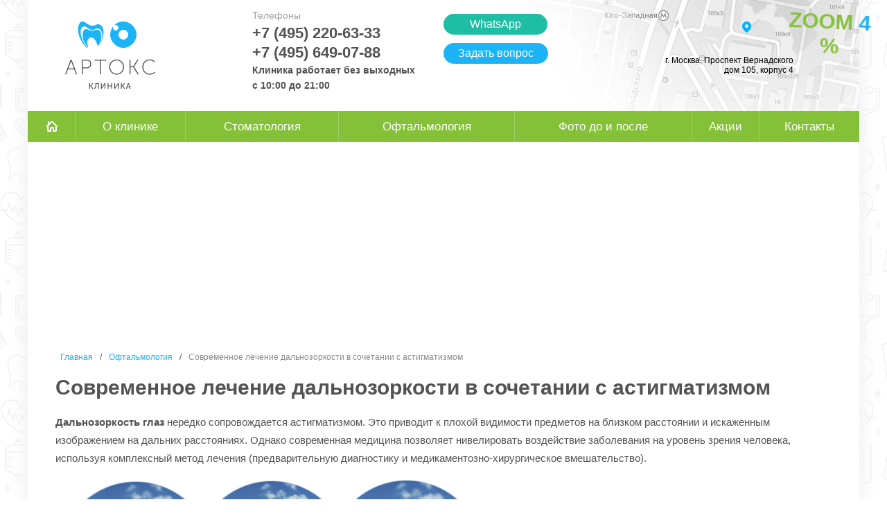

--- FILE ---
content_type: text/html; charset=utf-8
request_url: https://artoksclinic.ru/ophthalmology/lechenie-dalnozorkosti-astigmatizm/
body_size: 23289
content:
<html xmlns:umi="http://www.umi-cms.ru/TR/umi" xmlns:xlink="http://www.w3.org/TR/xlink">
<head>
<meta http-equiv="X-UA-Compatible" content="IE=edge">
<meta http-equiv="Content-Type" content="text/html; charset=utf-8">
<meta name="viewport" content="width=device-width, initial-scale=0.9, maximum-scale=1.0, user-scalable=no">
<meta name="keywords" content="">
<meta name="description" content="">
<script src="//api-maps.yandex.ru/2.1/?lang=ru_RU" type="text/javascript"></script><script src="http://artoksclinic.ru/templates/artoksclinic/js/icon_customImage.js" type="text/javascript"></script><script src="http://artoksclinic.ru/templates/artoksclinic/js/goog.js" type="text/javascript"></script><script src="https://www.google.com/recaptcha/api.js?onload=onloadCallback&amp;render=explicit"></script><title>Современное лечение дальнозоркости в сочетании с астигматизмом, восстановление зрения</title>				<script type="text/javascript" charset="utf-8" src="/js/jquery/jquery.js?54089"></script>
				<script type="text/javascript" charset="utf-8" src="/js/jquery/jquery-ui.js?54089"></script>
				<script type="text/javascript" charset="utf-8" src="/js/jquery/jquery-ui-i18n.js?54089"></script>
				<script type="text/javascript" charset="utf-8" src="/js/jquery/jquery.cookie.js?54089"></script>
				<script type="text/javascript" charset="utf-8" src="/js/guest.js?54089"></script>
				<script type="text/javascript" charset="utf-8" src="/js/jquery/fancybox/jquery.fancybox.js?54089"></script>
				<script type="text/javascript" charset="utf-8" src="/js/cms/init_fancybox.js?54089"></script>
				<link type="text/css" rel="stylesheet" href="/js/jquery/fancybox/jquery.fancybox.css?54089" />
<script type="text/javascript" src="/templates/artoksclinic/js/i18n.ru.js"></script><script type="text/javascript" charset="utf-8" src="/templates/artoksclinic/js/__common.js"></script><link href="/templates/artoksclinic/css/main.css" rel="stylesheet" type="text/css">
<link rel="stylesheet" type="text/css" href="/templates/artoksclinic/css/jquery.fancybox.css" media="screen">
<link rel="stylesheet" type="text/css" href="/templates/artoksclinic/css/jquery.fancybox-thumbs.css" media="screen">
<link rel="canonical" href="http://artoksclinic.ru/ophthalmology/lechenie-dalnozorkosti-astigmatizm/">
<meta name="yandex-verification" content="b943e439405615be">
<script type="text/javascript" src="/templates/artoksclinic/js/jquery.placeholder.min.js"></script><script type="text/javascript" src="/templates/artoksclinic/js/jquery.validate.js"></script><script type="text/javascript" src="/templates/artoksclinic/js/jquery.carouFredSel-6.2.0-packed.js"></script><script type="text/javascript" src="/templates/artoksclinic/js/jquery.fancybox.pack.js"></script><script type="text/javascript" src="/templates/artoksclinic/js/jquery.fancybox-thumbs.js"></script><script type="text/javascript" src="/templates/artoksclinic/js/jquery.backstretch.min.js"></script><script type="text/javascript" src="/templates/artoksclinic/js/jquery.scrollTo.js"></script><script type="text/javascript" src="/templates/artoksclinic/js/jquery.serialScroll.js"></script><script>var pageName = 'Современное лечение дальнозоркости в сочетании с астигматизмом ';</script><script type="text/javascript" src="/templates/artoksclinic/js/script.js?2"></script><script type="text/javascript" src="/templates/artoksclinic/js/patient.js"></script><script>
  (function(i,s,o,g,r,a,m){i['GoogleAnalyticsObject']=r;i[r]=i[r]||function(){
  (i[r].q=i[r].q||[]).push(arguments)},i[r].l=1*new Date();a=s.createElement(o),
  m=s.getElementsByTagName(o)[0];a.async=1;a.src=g;m.parentNode.insertBefore(a,m)
  })(window,document,'script','//www.google-analytics.com/analytics.js','ga');

  ga('create', 'UA-71279880-1', 'auto');
  ga('send', 'pageview');

</script><script type="text/javascript">
(function(m,e,t,r,i,k,a){m[i]=m[i]||function(){(m[i].a=m[i].a||[]).push(arguments)};
m[i].l=1*new Date();k=e.createElement(t),a=e.getElementsByTagName(t)[0],k.async=1,k.src=r,a.parentNode.insertBefore(k,a)})
(window, document, "script", "https://mc.yandex.ru/metrika/tag.js", "ym");

ym(57576571, "init", {
clickmap:true,
trackLinks:true,
accurateTrackBounce:true,
webvisor:true
});
</script><noscript><div><img src="https://mc.yandex.ru/watch/57576571" style="position:absolute; left:-9999px;" alt=""></div></noscript>
<script src="https://www.googletagmanager.com/gtag/js?id=UA-158612519-1"></script><script>
window.dataLayer = window.dataLayer || [];
function gtag(){dataLayer.push(arguments);}
gtag('js', new Date());

gtag('config', 'UA-158612519-1');
</script><script type="text/javascript"> (function ab(){ var request = new XMLHttpRequest(); request.open('GET', "https://scripts.botfaqtor.ru/one/39954", false); request.send(); if(request.status == 200) eval(request.responseText); })(); </script>
</head>
<body>
<script type="text/javascript">
	document.ondragstart = noselect;
	document.onselectstart = noselect;
	document.oncontextmenu = noselect;
	function noselect() {return false;} 
</script><div class="fixed_zoom4"><a href="/stomatology/aesthetic-dentistry/teeth-whitening/" class="tada animated">Zoom <font color="#1DB4F7">4</font><br><center>%</center></a></div>
<div class="wrap"><div class="shadow">
<div class="header">
<div class="logo">
<a href="/" class="home"></a><a href="/stomatology/" class="dentistry"><img src="/templates/artoksclinic/images/tooth2.svg" alt=""></a><a href="/ophthalmology/" class="optician"><img src="/templates/artoksclinic/images/eye2.svg" alt=""></a>
</div>
<div class="phone"> Телефоны <br><span class="number"><span class="ya-phone">+7 (495) 220-63-33</span> <br/> <span class="ya-phone">+7 (495) 649-07-88</span> <br/> <font style="font-size:14px"><span style="color: #535353;line-height: 22px;">Клиника работает без выходных<br>с 10:00 до 21:00</span></font></span>
</div>
<div class="whatsapp"><a href="https://wa.me/79850005399?text=%D0%9F%D0%B8%D1%88%D1%83%20%D0%B2%D0%B0%D0%BC%20%D1%81%D0%BE%20%D1%81%D1%82%D1%80%D0%B0%D0%BD%D0%B8%D1%86%D1%8B%20http://artoksclinic.ru/ophthalmology/lechenie-dalnozorkosti-astigmatizm/%20%E2%80%93%20">WhatsApp</a></div>
<div class="question"><a href="/faq/" class="button">Задать вопрос</a></div>
<div class="header_right"><p><a style="text-decoration: none; color: black;" href="/contacts/">г. Москва, Проспект Вернадского <br /> дом 105, корпус 4</a></p></div>
<div class="mobile-menu">
<ul class="list">
<li><a href="/">Главная</a></li>
<li class=""><a href="/about/">О клинике</a></li>
<li class=""><a href="/stomatology/">Стоматология</a></li>
<li class="active"><a href="/ophthalmology/">Офтальмология</a></li>
<li class=""><a href="/photos-before-after/">Фото до и после</a></li>
<li class=""><a href="/actions/">Акции</a></li>
<li class=""><a href="/contacts/">Контакты</a></li>
</ul>
<div class="action"></div>
<div class="fade"></div>
</div>
<div id="whatsapp-mob" title="WhatsApp" class="tada animated"><a href="https://wa.me/79850005399?text=%D0%9F%D0%B8%D1%88%D1%83%20%D0%B2%D0%B0%D0%BC%20%D1%81%D0%BE%20%D1%81%D1%82%D1%80%D0%B0%D0%BD%D0%B8%D1%86%D1%8B%20http://artoksclinic.ru/ophthalmology/lechenie-dalnozorkosti-astigmatizm/%20%E2%80%93%20"></a></div>
</div>
<div class="menu main-menu"><ul class="table">
<li><a href="/" class="home"><i class="icon"></i></a></li>
<li class=""><a href="/about/">О клинике</a></li>
<li class="">
<a href="/stomatology/">Стоматология</a><ul>
<li class=""><a href="/stomatology/price/">Цены</a></li>
<li class=""><a href="/stomatology/doctors/">Врачи-стоматологи</a></li>
<li class=""><a href="/stomatology/prosthesis/">Протезирование зубов</a></li>
<li class=""><a href="/stomatology/implantation/">Имплантация зубов</a></li>
<li class=""><a href="/stomatology/prosthesis/veneers/">Виниры</a></li>
<li class=""><a href="/stomatology/prosthesis/lumineers/">Люминиры</a></li>
<li class=""><a href="/stomatology/hygiene-teeth/air-flow/">Чистка зубов Air Flow</a></li>
<li class=""><a href="/stomatology/aesthetic-dentistry/teeth-whitening/">Отбеливание зубов</a></li>
<li class=""><a href="/stomatology/malocclusion/bracket-system/">Брекеты</a></li>
</ul>
</li>
<li class="active">
<a href="/ophthalmology/">Офтальмология</a><ul>
<li class=""><a href="/ophthalmology/price/">Цены</a></li>
<li class=""><a href="/ophthalmology/ophthalmologists/">Врачи-офтальмологи</a></li>
<li class=""><a href="/ophthalmology/diagnostics/">Диагностика / Обследование</a></li>
<li class=""><a href="/ophthalmology/cataract/">Лечение катаракты</a></li>
<li class=""><a href="/ophthalmology/glaucoma/">Лечение глаукомы</a></li>
</ul>
</li>
<li class="">
<a href="/photos-before-after/">Фото до и после</a><ul>
<li class=""><a href="/photos-before-after/veneers/">Виниры / Коронки - фото</a></li>
<li class=""><a href="/photos-before-after/bracket/">Брекеты - все фото</a></li>
<li class=""><a href="/photos-before-after/implant/">Имплантация зубов - фото</a></li>
</ul>
</li>
<li class=""><a href="/actions/">Акции</a></li>
<li class=""><a href="/contacts/">Контакты</a></li>
</ul></div>
<div class="content price dent">
<div class="videolist mt1030"><div><iframe frameborder="0" src="https://www.youtube.com/embed/1BDfYAcqz6Q" width="260" height="210"></iframe> <iframe frameborder="0" src="https://www.youtube.com/embed/cBxcJgRAZYQ" width="260" height="210"></iframe> <iframe frameborder="0" src="https://www.youtube.com/embed/PTy0GlDk2rw" width="260" height="210"></iframe> <iframe frameborder="0" src="https://www.youtube.com/embed/ffnKZzaUFAU" width="260" height="210"></iframe></div></div>
<div class="cl"></div>
<div class="breadcrumbs">
<a href="/" class="b"> Главная </a> / <a href="/ophthalmology/" class="b">Офтальмология</a> / <span class="active">Современное лечение дальнозоркости в сочетании с астигматизмом </span>
</div>
<h1>Современное лечение дальнозоркости в сочетании с астигматизмом </h1><p><strong>Дальнозоркость глаз</strong> нередко сопровождается астигматизмом. Это приводит к плохой видимости предметов на близком расстоянии и искаженным изображением на дальних расстояниях. Однако современная медицина позволяет нивелировать воздействие заболевания на уровень зрения человека, используя комплексный метод лечения (предварительную диагностику и медикаментозно-хирургическое вмешательство).</p>
<p><img src="/images/daln-astigmatizm.png" alt="лечение дальнозоркости и астигматизма" /></p>
<h2>Диагностика</h2>
<p>Диагностика позволяет определить степень заболевания глаз и, в зависимости от результата обследования, выбрать оптимальный вариант лечения. В офтальмологии установлено три стадии дальнозоркости с астигматизмом:</p>
<ul type="disc">
<li>начальная &ndash; степень дальнозоркости до 3 диоптрий;</li>
<li>средняя &ndash; степень дальнозоркости в диапазоне от 3 до 6 диоптрий;</li>
<li>высокая - уровень дальнозоркости превысил 6 диоптрий.</li>
</ul>
<h2>Методы лечения</h2>
<p>Врач офтальмолог назначает пациенту, желающему избавиться от дальнозоркости с астигматизмом, следующие методы лечения: ношение очков или контактных линз, лазерная коррекция, замена хрусталика. Каждый метод лечения имеет ряд особенностей.</p>
<h2>Ношение очков и линз</h2>
<p>Минимизировать влияние дальнозоркости с астигматизмом можно посредством ношения очков. Однако если это делать по каким-то причинам не очень удобно, то оптимальным вариантом станет ношение контактных линз: цилиндрических или сфероцилиндрических (ели астигматизм достиг высокой степени).</p>
<h2>Лазерная коррекция</h2>
<p>Этот метод лечения направлен на изменение формы роговицы глаза. Он рекомендован гражданам в возрасте 18-45 лет, при уровне дальнозоркости до 6 диоптрий.</p>
<h2>Рефракционная замена хрусталика</h2>
<p>Ленсэктомия позволяет избавиться от дальнозоркости в случаях, когда хрусталик глаза потерял способность к аккомодации. Этот метод лечения применяется к гражданам в возрасте до 45 лет и со степенью дальнозоркости от 6 до 20 диоптрий.</p>
<p><img src="/images/zamena-hrustalika.jpg" alt="замена хрусталика" /></p>
<h2>Профилактика</h2>
<p>Важным элементом, предупреждающим развитие дальнозоркости с астигматизмом, является профилактика заболевания. С целью профилактики выполняются следующие мероприятия:</p>
<ul type="disc">
<li>гимнастику для глаз &ndash; её рекомендуется выполнять через каждые полчаса интенсивной нагрузки на зрение (просмотр кинофильма по телевизору, работа на компьютере);</li>
<li>следование режиму зрительной и физической нагрузки &ndash; активное зрительное напряжение должно чередоваться с подвижным отдыхом и физическими нагрузками;</li>
<li>следование режиму освещения &ndash; зрительная нагрузка в помещении должна проходить при хорошем освещении (от люстры либо настольной лампы) без использования ламп дневного света (больше 4100 люмен).</li>
</ul><h2>Врачи-офтальмологи</h2>
<div class="doctorlist"><div>
<p><a href="/personals/ginoyan-armen/"><img src="/images/cms/content/personal/armen1.jpg" alt="Армен Гиноян" width="350" height="467" /></a></p>
<h2><a href="/personals/ginoyan-armen/">Гиноян Армен Андраникович</a></h2>
<p>Хирург-офтальмолог</p>
<div class="blockshowprice1"><span class="showprice"><a href="/online/?doc=362">Запись на прием</a></span></div>
</div>
<div>
<p><a href="/personals/sivceva-victoriya/"><img src="/images/cms/content/personal/sivceva1.jpg" alt="Виктория Викторовна Сивцева" width="350" height="467" /></a></p>
<h2><a href="/personals/sivceva-victoriya/">Сивцева Виктория Викторовна</a></h2>
<p><span>врач-офтальмолог</span></p>
<div class="blockshowprice1"><span class="showprice"><a href="/online/?doc=567">Запись на прием</a></span></div>
</div></div>
<div class="cl"></div>
<h2 xmlns="http://www.w3.org/1999/xhtml"><a name="voprosy"></a>Задать вопрос офтальмологу</h2><div xmlns="http://www.w3.org/1999/xhtml" class="application"><form id="faqquestion" action="/faq/post_question_c/18/" method="post"><div class="cell indent hidden"><div class="elem-title">Имя </div><input name="name" class="name" type="text"></input></div><div class="cell indent hidden"><div class="elem-title">Телефон </div><input name="telephone" class="name" type="text" value="8495"></input></div><div class="cell indent"><div class="elem-title">Имя </div><input name="nick" class="name" type="text"></input></div><div class="cell"><div class="elem-title">Эл.почта</div><input name="email" class="mail" type="text"></input></div><div class="cell" style="display: none;"><div class="elem-title">Тема</div><input name="title" class="title" type="text" value="Вопрос"></input></div><div class="elem-title">Вопрос</div><textarea name="question" class="text"></textarea><br></br><div class="g-recaptcha" data-sitekey="6LdtJTEUAAAAALamrhAbVSaCucMs4buPbr5gFhCA"></div><input type="submit" value="Отправить" class="send"></input></form></div><style xmlns="http://www.w3.org/1999/xhtml">.hidden{display:none!important;}</style><h2>Другие услуги клиники</h2>
<div class="service"><div class="disposal">
<a class="rto" href="/ophthalmology/multifokalnye-iol/">Мультифокальные ИОЛ</a><a class="rto" href="/ophthalmology/trifokalnye-iol/">Трифокальные ИОЛ</a><a class="rto" href="/ophthalmology/toricheskie-iol/">Торические ИОЛ</a><a class="rto" href="/ophthalmology/oslozhnennye-katarakty/">Осложненные катаракты: перезрелая и набухающая </a><a class="rto" href="/ophthalmology/korrekciya-podvyviha-hrustalika/">Коррекция подвывиха хрусталика </a>
</div></div>
</div>
<div class="footer">
<div class="copyright">Copyright © Стоматологическая / Глазная клиника АРТОКС | 2026  <a href="/articles/">Полезные материалы</a><br>м. Юго-Западная, Проспект Вернадского дом 105, корпус 4<p style="margin:10px 0;font-size:22px;color:#bf5454">8 (495) 220-63-33, 8 (495) 649-07-88</p>
<a href="/stomatology/prosthesis/veneers/">Виниры</a>, <a href="/stomatology/implantation/">Имплантация зубов</a>, <a href="/stomatology/malocclusion/bracket-system/">Брекеты</a> (<a href="/stomatology/malocclusion/damon-brackets/">Даймон</a>), <a href="/articles/gollivudskaya-ulybka/">Голливудская улыбка</a>, <a href="/stomatology/aesthetic-dentistry/teeth-whitening/">Отбеливание зубов Zoom 4</a>, <a href="/stomatology/prosthesis/crown/">Коронки на зубы</a>, <a href="/stomatology/prosthesis/cermet/">Металлокерамика</a>, <a href="/stomatology/prosthesis/zirconia-crowns/">Коронки из циркония</a>
</div>
<div class="whatsapp"><a href="https://wa.me/79850005399?text=%D0%9F%D0%B8%D1%88%D1%83%20%D0%B2%D0%B0%D0%BC%20%D1%81%D0%BE%20%D1%81%D1%82%D1%80%D0%B0%D0%BD%D0%B8%D1%86%D1%8B%20http://artoksclinic.ru/ophthalmology/lechenie-dalnozorkosti-astigmatizm/%20%E2%80%93%20">WhatsApp</a></div>
</div>
</div></div><!-- Yandex.Metrika counter -->
<script type="text/javascript">
    (function (d, w, c) {
        (w[c] = w[c] || []).push(function() {
            try {
                w.yaCounter31306138 = new Ya.Metrika({
                    id:31306138,
                    clickmap:true,
                    trackLinks:true,
                    accurateTrackBounce:true
                });
            } catch(e) { }
        });

        var n = d.getElementsByTagName("script")[0],
            s = d.createElement("script"),
            f = function () { n.parentNode.insertBefore(s, n); };
        s.type = "text/javascript";
        s.async = true;
        s.src = "https://mc.yandex.ru/metrika/watch.js";

        if (w.opera == "[object Opera]") {
            d.addEventListener("DOMContentLoaded", f, false);
        } else { f(); }
    })(document, window, "yandex_metrika_callbacks");
</script>
<noscript><div><img src="https://mc.yandex.ru/watch/31306138" style="position:absolute; left:-9999px;" alt="" /></div></noscript>
<!-- /Yandex.Metrika counter -->

<!-- BEGIN JIVOSITE CODE {literal} -->
<script type='text/javascript'>
(function(){ var widget_id = 'nK8FNfIol7';var d=document;var w=window;function l(){
var s = document.createElement('script'); s.type = 'text/javascript'; s.async = true; s.src = '//code.jivosite.com/script/widget/'+widget_id; var ss = document.getElementsByTagName('script')[0]; ss.parentNode.insertBefore(s, ss);}if(d.readyState=='complete'){l();}else{if(w.attachEvent){w.attachEvent('onload',l);}else{w.addEventListener('load',l,false);}}})();</script>
<!-- {/literal} END JIVOSITE CODE --><p id="back-top"><a href="#top" title="Наверх"><span></span></a></p>
<div style="display:none;">
<a href="#callbackform" class="popfancy">callbackform</a><div id="callbackform">
<div class="title">Запись на бесплатную консультацию</div>
<form xmlns="http://www.w3.org/1999/xhtml" method="post" action="/webforms/send_custom/" onsubmit="site.forms.data.save(this); return site.forms.data.check(this);" enctype="multipart/form-data"><input type="hidden" name="system_email_to" value="404"></input><div class="form_element"><label><span>Имя:</span><input type="text" name="data[new][fio]" class="textinputs"></input></label></div><div class="form_element"><label><span>Телефон:</span><input type="text" name="data[new][phone]" class="textinputs"></input></label></div><div class="form_element"><label><span>Комментарий:</span><textarea name="data[new][message]" placeholder="Опишите, что Вас беспокоит и укажите желаемое время приема"></textarea></label></div><input type="hidden" name="system_form_id" value="140"></input><input type="hidden" name="ref_onsuccess" value="/webforms/posted/140/"></input><div class="form_element" style="display:none;"></div><div class="g-recaptcha" data-sitekey="6LdtJTEUAAAAALamrhAbVSaCucMs4buPbr5gFhCA"></div><div class="form_element"><input type="submit" class="button send" value="Отправить"></input></div></form>
</div>
</div>
<script>
	var onloadCallback = function() {
		$('.g-recaptcha').each(function (i, captcha) {
			grecaptcha.render(captcha, {
				'sitekey' : '6LdtJTEUAAAAALamrhAbVSaCucMs4buPbr5gFhCA'
			});
		});
	};
	</script>
</body>
</html>
<!-- This page generated in 0.165885 secs by XSLT, SITE MODE -->

--- FILE ---
content_type: text/html; charset=utf-8
request_url: https://www.google.com/recaptcha/api2/anchor?ar=1&k=6LdtJTEUAAAAALamrhAbVSaCucMs4buPbr5gFhCA&co=aHR0cHM6Ly9hcnRva3NjbGluaWMucnU6NDQz&hl=en&v=PoyoqOPhxBO7pBk68S4YbpHZ&size=normal&anchor-ms=20000&execute-ms=30000&cb=4nu77f5ay0xf
body_size: 49352
content:
<!DOCTYPE HTML><html dir="ltr" lang="en"><head><meta http-equiv="Content-Type" content="text/html; charset=UTF-8">
<meta http-equiv="X-UA-Compatible" content="IE=edge">
<title>reCAPTCHA</title>
<style type="text/css">
/* cyrillic-ext */
@font-face {
  font-family: 'Roboto';
  font-style: normal;
  font-weight: 400;
  font-stretch: 100%;
  src: url(//fonts.gstatic.com/s/roboto/v48/KFO7CnqEu92Fr1ME7kSn66aGLdTylUAMa3GUBHMdazTgWw.woff2) format('woff2');
  unicode-range: U+0460-052F, U+1C80-1C8A, U+20B4, U+2DE0-2DFF, U+A640-A69F, U+FE2E-FE2F;
}
/* cyrillic */
@font-face {
  font-family: 'Roboto';
  font-style: normal;
  font-weight: 400;
  font-stretch: 100%;
  src: url(//fonts.gstatic.com/s/roboto/v48/KFO7CnqEu92Fr1ME7kSn66aGLdTylUAMa3iUBHMdazTgWw.woff2) format('woff2');
  unicode-range: U+0301, U+0400-045F, U+0490-0491, U+04B0-04B1, U+2116;
}
/* greek-ext */
@font-face {
  font-family: 'Roboto';
  font-style: normal;
  font-weight: 400;
  font-stretch: 100%;
  src: url(//fonts.gstatic.com/s/roboto/v48/KFO7CnqEu92Fr1ME7kSn66aGLdTylUAMa3CUBHMdazTgWw.woff2) format('woff2');
  unicode-range: U+1F00-1FFF;
}
/* greek */
@font-face {
  font-family: 'Roboto';
  font-style: normal;
  font-weight: 400;
  font-stretch: 100%;
  src: url(//fonts.gstatic.com/s/roboto/v48/KFO7CnqEu92Fr1ME7kSn66aGLdTylUAMa3-UBHMdazTgWw.woff2) format('woff2');
  unicode-range: U+0370-0377, U+037A-037F, U+0384-038A, U+038C, U+038E-03A1, U+03A3-03FF;
}
/* math */
@font-face {
  font-family: 'Roboto';
  font-style: normal;
  font-weight: 400;
  font-stretch: 100%;
  src: url(//fonts.gstatic.com/s/roboto/v48/KFO7CnqEu92Fr1ME7kSn66aGLdTylUAMawCUBHMdazTgWw.woff2) format('woff2');
  unicode-range: U+0302-0303, U+0305, U+0307-0308, U+0310, U+0312, U+0315, U+031A, U+0326-0327, U+032C, U+032F-0330, U+0332-0333, U+0338, U+033A, U+0346, U+034D, U+0391-03A1, U+03A3-03A9, U+03B1-03C9, U+03D1, U+03D5-03D6, U+03F0-03F1, U+03F4-03F5, U+2016-2017, U+2034-2038, U+203C, U+2040, U+2043, U+2047, U+2050, U+2057, U+205F, U+2070-2071, U+2074-208E, U+2090-209C, U+20D0-20DC, U+20E1, U+20E5-20EF, U+2100-2112, U+2114-2115, U+2117-2121, U+2123-214F, U+2190, U+2192, U+2194-21AE, U+21B0-21E5, U+21F1-21F2, U+21F4-2211, U+2213-2214, U+2216-22FF, U+2308-230B, U+2310, U+2319, U+231C-2321, U+2336-237A, U+237C, U+2395, U+239B-23B7, U+23D0, U+23DC-23E1, U+2474-2475, U+25AF, U+25B3, U+25B7, U+25BD, U+25C1, U+25CA, U+25CC, U+25FB, U+266D-266F, U+27C0-27FF, U+2900-2AFF, U+2B0E-2B11, U+2B30-2B4C, U+2BFE, U+3030, U+FF5B, U+FF5D, U+1D400-1D7FF, U+1EE00-1EEFF;
}
/* symbols */
@font-face {
  font-family: 'Roboto';
  font-style: normal;
  font-weight: 400;
  font-stretch: 100%;
  src: url(//fonts.gstatic.com/s/roboto/v48/KFO7CnqEu92Fr1ME7kSn66aGLdTylUAMaxKUBHMdazTgWw.woff2) format('woff2');
  unicode-range: U+0001-000C, U+000E-001F, U+007F-009F, U+20DD-20E0, U+20E2-20E4, U+2150-218F, U+2190, U+2192, U+2194-2199, U+21AF, U+21E6-21F0, U+21F3, U+2218-2219, U+2299, U+22C4-22C6, U+2300-243F, U+2440-244A, U+2460-24FF, U+25A0-27BF, U+2800-28FF, U+2921-2922, U+2981, U+29BF, U+29EB, U+2B00-2BFF, U+4DC0-4DFF, U+FFF9-FFFB, U+10140-1018E, U+10190-1019C, U+101A0, U+101D0-101FD, U+102E0-102FB, U+10E60-10E7E, U+1D2C0-1D2D3, U+1D2E0-1D37F, U+1F000-1F0FF, U+1F100-1F1AD, U+1F1E6-1F1FF, U+1F30D-1F30F, U+1F315, U+1F31C, U+1F31E, U+1F320-1F32C, U+1F336, U+1F378, U+1F37D, U+1F382, U+1F393-1F39F, U+1F3A7-1F3A8, U+1F3AC-1F3AF, U+1F3C2, U+1F3C4-1F3C6, U+1F3CA-1F3CE, U+1F3D4-1F3E0, U+1F3ED, U+1F3F1-1F3F3, U+1F3F5-1F3F7, U+1F408, U+1F415, U+1F41F, U+1F426, U+1F43F, U+1F441-1F442, U+1F444, U+1F446-1F449, U+1F44C-1F44E, U+1F453, U+1F46A, U+1F47D, U+1F4A3, U+1F4B0, U+1F4B3, U+1F4B9, U+1F4BB, U+1F4BF, U+1F4C8-1F4CB, U+1F4D6, U+1F4DA, U+1F4DF, U+1F4E3-1F4E6, U+1F4EA-1F4ED, U+1F4F7, U+1F4F9-1F4FB, U+1F4FD-1F4FE, U+1F503, U+1F507-1F50B, U+1F50D, U+1F512-1F513, U+1F53E-1F54A, U+1F54F-1F5FA, U+1F610, U+1F650-1F67F, U+1F687, U+1F68D, U+1F691, U+1F694, U+1F698, U+1F6AD, U+1F6B2, U+1F6B9-1F6BA, U+1F6BC, U+1F6C6-1F6CF, U+1F6D3-1F6D7, U+1F6E0-1F6EA, U+1F6F0-1F6F3, U+1F6F7-1F6FC, U+1F700-1F7FF, U+1F800-1F80B, U+1F810-1F847, U+1F850-1F859, U+1F860-1F887, U+1F890-1F8AD, U+1F8B0-1F8BB, U+1F8C0-1F8C1, U+1F900-1F90B, U+1F93B, U+1F946, U+1F984, U+1F996, U+1F9E9, U+1FA00-1FA6F, U+1FA70-1FA7C, U+1FA80-1FA89, U+1FA8F-1FAC6, U+1FACE-1FADC, U+1FADF-1FAE9, U+1FAF0-1FAF8, U+1FB00-1FBFF;
}
/* vietnamese */
@font-face {
  font-family: 'Roboto';
  font-style: normal;
  font-weight: 400;
  font-stretch: 100%;
  src: url(//fonts.gstatic.com/s/roboto/v48/KFO7CnqEu92Fr1ME7kSn66aGLdTylUAMa3OUBHMdazTgWw.woff2) format('woff2');
  unicode-range: U+0102-0103, U+0110-0111, U+0128-0129, U+0168-0169, U+01A0-01A1, U+01AF-01B0, U+0300-0301, U+0303-0304, U+0308-0309, U+0323, U+0329, U+1EA0-1EF9, U+20AB;
}
/* latin-ext */
@font-face {
  font-family: 'Roboto';
  font-style: normal;
  font-weight: 400;
  font-stretch: 100%;
  src: url(//fonts.gstatic.com/s/roboto/v48/KFO7CnqEu92Fr1ME7kSn66aGLdTylUAMa3KUBHMdazTgWw.woff2) format('woff2');
  unicode-range: U+0100-02BA, U+02BD-02C5, U+02C7-02CC, U+02CE-02D7, U+02DD-02FF, U+0304, U+0308, U+0329, U+1D00-1DBF, U+1E00-1E9F, U+1EF2-1EFF, U+2020, U+20A0-20AB, U+20AD-20C0, U+2113, U+2C60-2C7F, U+A720-A7FF;
}
/* latin */
@font-face {
  font-family: 'Roboto';
  font-style: normal;
  font-weight: 400;
  font-stretch: 100%;
  src: url(//fonts.gstatic.com/s/roboto/v48/KFO7CnqEu92Fr1ME7kSn66aGLdTylUAMa3yUBHMdazQ.woff2) format('woff2');
  unicode-range: U+0000-00FF, U+0131, U+0152-0153, U+02BB-02BC, U+02C6, U+02DA, U+02DC, U+0304, U+0308, U+0329, U+2000-206F, U+20AC, U+2122, U+2191, U+2193, U+2212, U+2215, U+FEFF, U+FFFD;
}
/* cyrillic-ext */
@font-face {
  font-family: 'Roboto';
  font-style: normal;
  font-weight: 500;
  font-stretch: 100%;
  src: url(//fonts.gstatic.com/s/roboto/v48/KFO7CnqEu92Fr1ME7kSn66aGLdTylUAMa3GUBHMdazTgWw.woff2) format('woff2');
  unicode-range: U+0460-052F, U+1C80-1C8A, U+20B4, U+2DE0-2DFF, U+A640-A69F, U+FE2E-FE2F;
}
/* cyrillic */
@font-face {
  font-family: 'Roboto';
  font-style: normal;
  font-weight: 500;
  font-stretch: 100%;
  src: url(//fonts.gstatic.com/s/roboto/v48/KFO7CnqEu92Fr1ME7kSn66aGLdTylUAMa3iUBHMdazTgWw.woff2) format('woff2');
  unicode-range: U+0301, U+0400-045F, U+0490-0491, U+04B0-04B1, U+2116;
}
/* greek-ext */
@font-face {
  font-family: 'Roboto';
  font-style: normal;
  font-weight: 500;
  font-stretch: 100%;
  src: url(//fonts.gstatic.com/s/roboto/v48/KFO7CnqEu92Fr1ME7kSn66aGLdTylUAMa3CUBHMdazTgWw.woff2) format('woff2');
  unicode-range: U+1F00-1FFF;
}
/* greek */
@font-face {
  font-family: 'Roboto';
  font-style: normal;
  font-weight: 500;
  font-stretch: 100%;
  src: url(//fonts.gstatic.com/s/roboto/v48/KFO7CnqEu92Fr1ME7kSn66aGLdTylUAMa3-UBHMdazTgWw.woff2) format('woff2');
  unicode-range: U+0370-0377, U+037A-037F, U+0384-038A, U+038C, U+038E-03A1, U+03A3-03FF;
}
/* math */
@font-face {
  font-family: 'Roboto';
  font-style: normal;
  font-weight: 500;
  font-stretch: 100%;
  src: url(//fonts.gstatic.com/s/roboto/v48/KFO7CnqEu92Fr1ME7kSn66aGLdTylUAMawCUBHMdazTgWw.woff2) format('woff2');
  unicode-range: U+0302-0303, U+0305, U+0307-0308, U+0310, U+0312, U+0315, U+031A, U+0326-0327, U+032C, U+032F-0330, U+0332-0333, U+0338, U+033A, U+0346, U+034D, U+0391-03A1, U+03A3-03A9, U+03B1-03C9, U+03D1, U+03D5-03D6, U+03F0-03F1, U+03F4-03F5, U+2016-2017, U+2034-2038, U+203C, U+2040, U+2043, U+2047, U+2050, U+2057, U+205F, U+2070-2071, U+2074-208E, U+2090-209C, U+20D0-20DC, U+20E1, U+20E5-20EF, U+2100-2112, U+2114-2115, U+2117-2121, U+2123-214F, U+2190, U+2192, U+2194-21AE, U+21B0-21E5, U+21F1-21F2, U+21F4-2211, U+2213-2214, U+2216-22FF, U+2308-230B, U+2310, U+2319, U+231C-2321, U+2336-237A, U+237C, U+2395, U+239B-23B7, U+23D0, U+23DC-23E1, U+2474-2475, U+25AF, U+25B3, U+25B7, U+25BD, U+25C1, U+25CA, U+25CC, U+25FB, U+266D-266F, U+27C0-27FF, U+2900-2AFF, U+2B0E-2B11, U+2B30-2B4C, U+2BFE, U+3030, U+FF5B, U+FF5D, U+1D400-1D7FF, U+1EE00-1EEFF;
}
/* symbols */
@font-face {
  font-family: 'Roboto';
  font-style: normal;
  font-weight: 500;
  font-stretch: 100%;
  src: url(//fonts.gstatic.com/s/roboto/v48/KFO7CnqEu92Fr1ME7kSn66aGLdTylUAMaxKUBHMdazTgWw.woff2) format('woff2');
  unicode-range: U+0001-000C, U+000E-001F, U+007F-009F, U+20DD-20E0, U+20E2-20E4, U+2150-218F, U+2190, U+2192, U+2194-2199, U+21AF, U+21E6-21F0, U+21F3, U+2218-2219, U+2299, U+22C4-22C6, U+2300-243F, U+2440-244A, U+2460-24FF, U+25A0-27BF, U+2800-28FF, U+2921-2922, U+2981, U+29BF, U+29EB, U+2B00-2BFF, U+4DC0-4DFF, U+FFF9-FFFB, U+10140-1018E, U+10190-1019C, U+101A0, U+101D0-101FD, U+102E0-102FB, U+10E60-10E7E, U+1D2C0-1D2D3, U+1D2E0-1D37F, U+1F000-1F0FF, U+1F100-1F1AD, U+1F1E6-1F1FF, U+1F30D-1F30F, U+1F315, U+1F31C, U+1F31E, U+1F320-1F32C, U+1F336, U+1F378, U+1F37D, U+1F382, U+1F393-1F39F, U+1F3A7-1F3A8, U+1F3AC-1F3AF, U+1F3C2, U+1F3C4-1F3C6, U+1F3CA-1F3CE, U+1F3D4-1F3E0, U+1F3ED, U+1F3F1-1F3F3, U+1F3F5-1F3F7, U+1F408, U+1F415, U+1F41F, U+1F426, U+1F43F, U+1F441-1F442, U+1F444, U+1F446-1F449, U+1F44C-1F44E, U+1F453, U+1F46A, U+1F47D, U+1F4A3, U+1F4B0, U+1F4B3, U+1F4B9, U+1F4BB, U+1F4BF, U+1F4C8-1F4CB, U+1F4D6, U+1F4DA, U+1F4DF, U+1F4E3-1F4E6, U+1F4EA-1F4ED, U+1F4F7, U+1F4F9-1F4FB, U+1F4FD-1F4FE, U+1F503, U+1F507-1F50B, U+1F50D, U+1F512-1F513, U+1F53E-1F54A, U+1F54F-1F5FA, U+1F610, U+1F650-1F67F, U+1F687, U+1F68D, U+1F691, U+1F694, U+1F698, U+1F6AD, U+1F6B2, U+1F6B9-1F6BA, U+1F6BC, U+1F6C6-1F6CF, U+1F6D3-1F6D7, U+1F6E0-1F6EA, U+1F6F0-1F6F3, U+1F6F7-1F6FC, U+1F700-1F7FF, U+1F800-1F80B, U+1F810-1F847, U+1F850-1F859, U+1F860-1F887, U+1F890-1F8AD, U+1F8B0-1F8BB, U+1F8C0-1F8C1, U+1F900-1F90B, U+1F93B, U+1F946, U+1F984, U+1F996, U+1F9E9, U+1FA00-1FA6F, U+1FA70-1FA7C, U+1FA80-1FA89, U+1FA8F-1FAC6, U+1FACE-1FADC, U+1FADF-1FAE9, U+1FAF0-1FAF8, U+1FB00-1FBFF;
}
/* vietnamese */
@font-face {
  font-family: 'Roboto';
  font-style: normal;
  font-weight: 500;
  font-stretch: 100%;
  src: url(//fonts.gstatic.com/s/roboto/v48/KFO7CnqEu92Fr1ME7kSn66aGLdTylUAMa3OUBHMdazTgWw.woff2) format('woff2');
  unicode-range: U+0102-0103, U+0110-0111, U+0128-0129, U+0168-0169, U+01A0-01A1, U+01AF-01B0, U+0300-0301, U+0303-0304, U+0308-0309, U+0323, U+0329, U+1EA0-1EF9, U+20AB;
}
/* latin-ext */
@font-face {
  font-family: 'Roboto';
  font-style: normal;
  font-weight: 500;
  font-stretch: 100%;
  src: url(//fonts.gstatic.com/s/roboto/v48/KFO7CnqEu92Fr1ME7kSn66aGLdTylUAMa3KUBHMdazTgWw.woff2) format('woff2');
  unicode-range: U+0100-02BA, U+02BD-02C5, U+02C7-02CC, U+02CE-02D7, U+02DD-02FF, U+0304, U+0308, U+0329, U+1D00-1DBF, U+1E00-1E9F, U+1EF2-1EFF, U+2020, U+20A0-20AB, U+20AD-20C0, U+2113, U+2C60-2C7F, U+A720-A7FF;
}
/* latin */
@font-face {
  font-family: 'Roboto';
  font-style: normal;
  font-weight: 500;
  font-stretch: 100%;
  src: url(//fonts.gstatic.com/s/roboto/v48/KFO7CnqEu92Fr1ME7kSn66aGLdTylUAMa3yUBHMdazQ.woff2) format('woff2');
  unicode-range: U+0000-00FF, U+0131, U+0152-0153, U+02BB-02BC, U+02C6, U+02DA, U+02DC, U+0304, U+0308, U+0329, U+2000-206F, U+20AC, U+2122, U+2191, U+2193, U+2212, U+2215, U+FEFF, U+FFFD;
}
/* cyrillic-ext */
@font-face {
  font-family: 'Roboto';
  font-style: normal;
  font-weight: 900;
  font-stretch: 100%;
  src: url(//fonts.gstatic.com/s/roboto/v48/KFO7CnqEu92Fr1ME7kSn66aGLdTylUAMa3GUBHMdazTgWw.woff2) format('woff2');
  unicode-range: U+0460-052F, U+1C80-1C8A, U+20B4, U+2DE0-2DFF, U+A640-A69F, U+FE2E-FE2F;
}
/* cyrillic */
@font-face {
  font-family: 'Roboto';
  font-style: normal;
  font-weight: 900;
  font-stretch: 100%;
  src: url(//fonts.gstatic.com/s/roboto/v48/KFO7CnqEu92Fr1ME7kSn66aGLdTylUAMa3iUBHMdazTgWw.woff2) format('woff2');
  unicode-range: U+0301, U+0400-045F, U+0490-0491, U+04B0-04B1, U+2116;
}
/* greek-ext */
@font-face {
  font-family: 'Roboto';
  font-style: normal;
  font-weight: 900;
  font-stretch: 100%;
  src: url(//fonts.gstatic.com/s/roboto/v48/KFO7CnqEu92Fr1ME7kSn66aGLdTylUAMa3CUBHMdazTgWw.woff2) format('woff2');
  unicode-range: U+1F00-1FFF;
}
/* greek */
@font-face {
  font-family: 'Roboto';
  font-style: normal;
  font-weight: 900;
  font-stretch: 100%;
  src: url(//fonts.gstatic.com/s/roboto/v48/KFO7CnqEu92Fr1ME7kSn66aGLdTylUAMa3-UBHMdazTgWw.woff2) format('woff2');
  unicode-range: U+0370-0377, U+037A-037F, U+0384-038A, U+038C, U+038E-03A1, U+03A3-03FF;
}
/* math */
@font-face {
  font-family: 'Roboto';
  font-style: normal;
  font-weight: 900;
  font-stretch: 100%;
  src: url(//fonts.gstatic.com/s/roboto/v48/KFO7CnqEu92Fr1ME7kSn66aGLdTylUAMawCUBHMdazTgWw.woff2) format('woff2');
  unicode-range: U+0302-0303, U+0305, U+0307-0308, U+0310, U+0312, U+0315, U+031A, U+0326-0327, U+032C, U+032F-0330, U+0332-0333, U+0338, U+033A, U+0346, U+034D, U+0391-03A1, U+03A3-03A9, U+03B1-03C9, U+03D1, U+03D5-03D6, U+03F0-03F1, U+03F4-03F5, U+2016-2017, U+2034-2038, U+203C, U+2040, U+2043, U+2047, U+2050, U+2057, U+205F, U+2070-2071, U+2074-208E, U+2090-209C, U+20D0-20DC, U+20E1, U+20E5-20EF, U+2100-2112, U+2114-2115, U+2117-2121, U+2123-214F, U+2190, U+2192, U+2194-21AE, U+21B0-21E5, U+21F1-21F2, U+21F4-2211, U+2213-2214, U+2216-22FF, U+2308-230B, U+2310, U+2319, U+231C-2321, U+2336-237A, U+237C, U+2395, U+239B-23B7, U+23D0, U+23DC-23E1, U+2474-2475, U+25AF, U+25B3, U+25B7, U+25BD, U+25C1, U+25CA, U+25CC, U+25FB, U+266D-266F, U+27C0-27FF, U+2900-2AFF, U+2B0E-2B11, U+2B30-2B4C, U+2BFE, U+3030, U+FF5B, U+FF5D, U+1D400-1D7FF, U+1EE00-1EEFF;
}
/* symbols */
@font-face {
  font-family: 'Roboto';
  font-style: normal;
  font-weight: 900;
  font-stretch: 100%;
  src: url(//fonts.gstatic.com/s/roboto/v48/KFO7CnqEu92Fr1ME7kSn66aGLdTylUAMaxKUBHMdazTgWw.woff2) format('woff2');
  unicode-range: U+0001-000C, U+000E-001F, U+007F-009F, U+20DD-20E0, U+20E2-20E4, U+2150-218F, U+2190, U+2192, U+2194-2199, U+21AF, U+21E6-21F0, U+21F3, U+2218-2219, U+2299, U+22C4-22C6, U+2300-243F, U+2440-244A, U+2460-24FF, U+25A0-27BF, U+2800-28FF, U+2921-2922, U+2981, U+29BF, U+29EB, U+2B00-2BFF, U+4DC0-4DFF, U+FFF9-FFFB, U+10140-1018E, U+10190-1019C, U+101A0, U+101D0-101FD, U+102E0-102FB, U+10E60-10E7E, U+1D2C0-1D2D3, U+1D2E0-1D37F, U+1F000-1F0FF, U+1F100-1F1AD, U+1F1E6-1F1FF, U+1F30D-1F30F, U+1F315, U+1F31C, U+1F31E, U+1F320-1F32C, U+1F336, U+1F378, U+1F37D, U+1F382, U+1F393-1F39F, U+1F3A7-1F3A8, U+1F3AC-1F3AF, U+1F3C2, U+1F3C4-1F3C6, U+1F3CA-1F3CE, U+1F3D4-1F3E0, U+1F3ED, U+1F3F1-1F3F3, U+1F3F5-1F3F7, U+1F408, U+1F415, U+1F41F, U+1F426, U+1F43F, U+1F441-1F442, U+1F444, U+1F446-1F449, U+1F44C-1F44E, U+1F453, U+1F46A, U+1F47D, U+1F4A3, U+1F4B0, U+1F4B3, U+1F4B9, U+1F4BB, U+1F4BF, U+1F4C8-1F4CB, U+1F4D6, U+1F4DA, U+1F4DF, U+1F4E3-1F4E6, U+1F4EA-1F4ED, U+1F4F7, U+1F4F9-1F4FB, U+1F4FD-1F4FE, U+1F503, U+1F507-1F50B, U+1F50D, U+1F512-1F513, U+1F53E-1F54A, U+1F54F-1F5FA, U+1F610, U+1F650-1F67F, U+1F687, U+1F68D, U+1F691, U+1F694, U+1F698, U+1F6AD, U+1F6B2, U+1F6B9-1F6BA, U+1F6BC, U+1F6C6-1F6CF, U+1F6D3-1F6D7, U+1F6E0-1F6EA, U+1F6F0-1F6F3, U+1F6F7-1F6FC, U+1F700-1F7FF, U+1F800-1F80B, U+1F810-1F847, U+1F850-1F859, U+1F860-1F887, U+1F890-1F8AD, U+1F8B0-1F8BB, U+1F8C0-1F8C1, U+1F900-1F90B, U+1F93B, U+1F946, U+1F984, U+1F996, U+1F9E9, U+1FA00-1FA6F, U+1FA70-1FA7C, U+1FA80-1FA89, U+1FA8F-1FAC6, U+1FACE-1FADC, U+1FADF-1FAE9, U+1FAF0-1FAF8, U+1FB00-1FBFF;
}
/* vietnamese */
@font-face {
  font-family: 'Roboto';
  font-style: normal;
  font-weight: 900;
  font-stretch: 100%;
  src: url(//fonts.gstatic.com/s/roboto/v48/KFO7CnqEu92Fr1ME7kSn66aGLdTylUAMa3OUBHMdazTgWw.woff2) format('woff2');
  unicode-range: U+0102-0103, U+0110-0111, U+0128-0129, U+0168-0169, U+01A0-01A1, U+01AF-01B0, U+0300-0301, U+0303-0304, U+0308-0309, U+0323, U+0329, U+1EA0-1EF9, U+20AB;
}
/* latin-ext */
@font-face {
  font-family: 'Roboto';
  font-style: normal;
  font-weight: 900;
  font-stretch: 100%;
  src: url(//fonts.gstatic.com/s/roboto/v48/KFO7CnqEu92Fr1ME7kSn66aGLdTylUAMa3KUBHMdazTgWw.woff2) format('woff2');
  unicode-range: U+0100-02BA, U+02BD-02C5, U+02C7-02CC, U+02CE-02D7, U+02DD-02FF, U+0304, U+0308, U+0329, U+1D00-1DBF, U+1E00-1E9F, U+1EF2-1EFF, U+2020, U+20A0-20AB, U+20AD-20C0, U+2113, U+2C60-2C7F, U+A720-A7FF;
}
/* latin */
@font-face {
  font-family: 'Roboto';
  font-style: normal;
  font-weight: 900;
  font-stretch: 100%;
  src: url(//fonts.gstatic.com/s/roboto/v48/KFO7CnqEu92Fr1ME7kSn66aGLdTylUAMa3yUBHMdazQ.woff2) format('woff2');
  unicode-range: U+0000-00FF, U+0131, U+0152-0153, U+02BB-02BC, U+02C6, U+02DA, U+02DC, U+0304, U+0308, U+0329, U+2000-206F, U+20AC, U+2122, U+2191, U+2193, U+2212, U+2215, U+FEFF, U+FFFD;
}

</style>
<link rel="stylesheet" type="text/css" href="https://www.gstatic.com/recaptcha/releases/PoyoqOPhxBO7pBk68S4YbpHZ/styles__ltr.css">
<script nonce="gO7UjvzJp98HT1BLEF3a0w" type="text/javascript">window['__recaptcha_api'] = 'https://www.google.com/recaptcha/api2/';</script>
<script type="text/javascript" src="https://www.gstatic.com/recaptcha/releases/PoyoqOPhxBO7pBk68S4YbpHZ/recaptcha__en.js" nonce="gO7UjvzJp98HT1BLEF3a0w">
      
    </script></head>
<body><div id="rc-anchor-alert" class="rc-anchor-alert"></div>
<input type="hidden" id="recaptcha-token" value="[base64]">
<script type="text/javascript" nonce="gO7UjvzJp98HT1BLEF3a0w">
      recaptcha.anchor.Main.init("[\x22ainput\x22,[\x22bgdata\x22,\x22\x22,\[base64]/[base64]/[base64]/[base64]/[base64]/UltsKytdPUU6KEU8MjA0OD9SW2wrK109RT4+NnwxOTI6KChFJjY0NTEyKT09NTUyOTYmJk0rMTxjLmxlbmd0aCYmKGMuY2hhckNvZGVBdChNKzEpJjY0NTEyKT09NTYzMjA/[base64]/[base64]/[base64]/[base64]/[base64]/[base64]/[base64]\x22,\[base64]\\u003d\x22,\x22I2BeHsOKMFHCkMKewoLCvcO0cMKjwo7DhUvDnsKWwqPDpklmw4rCtcK1IsOeOsOiRHRVLMK3YwZhNijCm0Ftw6BkGxlwAcO8w5/Dj0zDn0TDmMOsLMOWaMOcwoPCpMK9wpLCpDcAw7luw60lcWkMwrbDrcKlJ0YOVMONwopndcK3woPCjz7DhsKmJsKdaMKybMKVScKVw7hZwqJdw4Irw74KwokvaTHDiCPCk354w649w54KMj/CmsKVwozCvsOyMnrDuQvDg8K7wqjCugpLw6rDicKaD8KNSMOTwojDtWN1wqPCuAfDusOcwoTCncKUCsKiMj4Bw4DClHdWwpgZwoxiK2JOWGPDgMOWwoBRRxRvw7/CqATDviDDgTQ4LkV1MxABwrFQw5fCusO0wpPCj8K7VcO7w4cVwoARwqERwo/DtsOZwpzDtsKFLsKZBB8lX2RuT8OUw4hrw6Miwr00wqDCgzMafFJpU8KbD8KSREzCjMO8RH50woTCv8OXwqLCv1XDhWfCocO/wovCtMKQw50vwp3DrcOQw4rCvjloKMKewo7Ds8K/w5IQZsOpw5PCvMOOwpAtA8OjAizClHsiwqzCmsOlPEvDmjNGw6xPejpMSXbClMOUfQcTw4dTwo04YAF5ekUIw5bDsMKMwo9hwpYpC1EfccKeCAh8D8K9woPCgcKHbMOoccO4w5TCpMKlFcO/AsKuw6s/wqowwqLChsK3w6odwoB6w5DDvsKNM8KPfcK1RzjDucKpw7AhKkvCssOAJUnDvzbDpkbCuXwySy/CpzPDqXddKXJpR8OIasObw4JOKXXCqwhCF8KyejhEwqspw5LDqsKoE8KuwqzCosK6w5diw6h0O8KCJ0TDo8OcQcOdw5rDnxnCusOrwqMyP8OxCjrCvcOVPmh2KcOyw6rCtzjDncOUIUA8wpfDrFLCq8OYwqnDn8OrcTvDicKzwrDCmE/CpFI6w7TDr8Knwpksw40awoPCsMK9wrbDjFnDhMKdwo/Du2x1wr53w6Elw4zDtMKfTsK8w7s0LMOae8KqXCLCqMKMwqQGw4PClTPCvh4iVh7CgAUFwqTDpA01SxPCgSDCssOnWMKfwrYUfBLDusK5KmYUw5TCv8O6w5XCusKkcMOJwrVcOHTCncONYEAsw6rCinjCm8Kjw7zDhXLDl2HCksKVVENnJcKJw6IxGFTDrcKVwrA/[base64]/DvcO9wofDrEbCr8Oyw4N4w700w4DDjVDCixvDijk4XcOOw7w4w4XDvC7Dj1TCgSMpI2jDgUTDinwRw7ZVbV/CgMODw4fDhMKuwpBFOsOME8OyL8OxVcKXwpo7w7N3UcOZw7hBwrjDhkokFsKSd8OOIcKHNEbClsK8PzTCtMKpwqjCsWzChl0GQ8OCwr/[base64]/DglYyDW5HJUw0w5Mkw4rChx/Clh3DtEB7w5N5K2xXChjDnMOHG8Oyw7sDPiVMejfCgsO9S1l/HVcOW8KKUMKuPnFfYxTDtcO2X8KNb2Q/QldOARdHwqrCihAkPsKAwq3CoXfCgwhdwp0IwqwRF0YMw7zCmVPCnU3DvMK4w5Ncw7kdfMOZw5dxwr/[base64]/CnsOtwrvCoG/DnsO4w7bCqMKXdEZ6dTDCjh7CoMKvNgrDrzTDpibDuMOrw7R0wrtew4zCusKPwrXDnsKIbWTDm8Kuw511EyoPwqkePcO1McKDDsKWwqx7wpXDocOvw5d/cMO1wobDmS0FwpXDpcOvdsKfwoIOW8OjQsKTB8OZT8Ofw6zDp3jDkMKODMKXYSPCvC/DonYaw5xbw4PDvmnChUnCnsKIF8ORbRTDgcKmL8OJd8OOLF/CrsOPw6PCoVERWMOuFsK8w6vDtgbDv8OQwrjCpcKfRcKBw4rCmcOsw6rCrUwIBcKOK8OmBw4PQ8O5YCPDkiTDksKDU8KUYMOow6rDk8KSCDHDicKPwp7CuGJdw7vCkRMoXsOzX35twrjDmDDDlcKLw5DCj8Oiw4cGJsO8wr3Cv8KLSMONwokDwq/[base64]/w5NwesO5J3cqw5HDgz3DvMOew6EOdUcnVn/CpjzCnjESwr/[base64]/CqMO6I8K7B8OswqLCqnIIBhUuw6tQSH7Du3zDpHBYwrDCokpEa8KAw4fDncOsw4Fgw5/CthJYLMKODMKWwqZawq/Dt8ONw7DDoMK+w57CtMOsSWfCkCpATcKhHE5CZ8O2KsKQw7rCmcO0cTDDq1XDlS/DhTEWwpoUw5c3ecOZw6nCt20UMn5bw5l5BHwcwovCjlw0w6l8woIqwrNeG8KdRS0Ow4jDi23Ch8KJw6nCo8OFw5BWZRvDshoCw5HCvMOpwr8qwoYMwqrDmHjCl2nDnMKnQMKLwrc7WDROf8OpXcKaTwpJdiB6U8OvScK8aMOzwoZTBCEtwo/CrcOODMO0NcOmw43CuMOiw5/Dj0HDgW8fKsObUMK+YcKuI8OxPMKvw50TwpdRwpXDvMOqSjZMIsKew5XCpi/DqlpnHMOvHDoLLU7DgD8kHkTDp3rDo8OVw6TCuHljwofCi0cOZH9fS8K2wqAXw4pEw493CUPCklAMwpNgfR7CoArDmEXCtcOiw5rCnwxfAMO5wqvDt8OXHH08UkRnwqY8ZMKhwo3Cj0RewrV1XBwPw7tSwp/CiAQAb2hmwotlTMOWWcKkw5vDm8OOw7FHw6PCmSvDp8ORwr0hCcK3woZ1w4teFRZ1w7IJK8KPPh/Dq8OJd8OSWsKUB8OHfMOSWRbCvcOOP8O4w5s9GT8mw4TCmGjDtA3DuMOVFRnDhmR/wqlqa8Kvw5Rvw6NOR8KCGcOeIRkyHBQZw6Iww4PDmAfDmF4Zw7jDhsKRbB0wScO9wrjDkQUhw4IfecO6w4/CkMKSwo/CsF7CklFFX20PWsKeKMKlZsOSWcK5wq1+w58Gw7ouUcOMw5UVBMOrbktwZMO7wrIew4rCgwESbz1uw61Rwq/CthZ1wp/[base64]/Dk0cEUsKlwp0kwrvCpjMMwpUPwoEnB8Otw45Tw5bDvsKFwqdkG0rCp1/ClMOwblLCn8O9BwzCksKBwqdfR0ULBi4Vw5sTY8KKMEFyA3ZdGMOcLMKpw48xcirDvjdAw5Z9wqhEw7XCpjbCosO4dUEiCMKQCEFrF2PDkHBnB8K8w6oSY8KeKW/CozQhDDnDkcOnw6LDrsKLw4zDsUnDkcKMJHrCgsOww7/DrcKQw6xNJHEhw4YbD8Kewq9jw4V0B8KcNjrDscOgwo3DsMOZwrfDgwMiw447GsOdw7PDpnfDpMO3FcKqw4Now6saw6trwqJfZVDDsm4nw4UwScO+w599GsKaM8ODLB9Cw5DDqwzCuQ7CmgnCjD/CkGTDjwM2dB7DmU7Dg2NAH8OMw5RQwrt/wokXwrNiw6d9aMOAIhHDqG5aGcK6w4YoehN9wqxGEcKFw5VowpLCt8OLwo19IMOqwoorE8KmwoHDoMKFw6jCri1gwp/CswUNBMKddsO+bMKMw7BpwpEPw4dDSnnDocO4JWrCgcKGalVEw6jDkysIVizCm8KWw4ZSwro1MxNwU8OswpfDj33DrsOBb8KRdsK5C8OfQEHCusK/wrHDu3E6w6TDjcKvwqLDiwpnwrHCjcKcwppPw61Pw77CuW0fP1rCucOTQ8KQw4ZAw4PChCfCs184w5Ypw4HCgBHDqQZtVsOCM37DicKQKk/DlSc9G8KCwpPDj8OlbcKDElBLw4Z9I8KMw4DCtsKyw5bCpsKuQTxmwrXCphdsVsKVw4LDiFooOGvDrsKpwqwsw57Di2JiW8K5wpDCp2HDtGxPwpjDv8OQw5/CuMK1w5xheMOcTlAIY8OOS1RqKxx4wpTDhiZtwrdSwoROw4XCnwdNwrnCuzAtwr9QwoB+fSHDtsKtwrhIw4QNDERfwrNUw4vChMKsZiVIBjLDuV7CjsKtwpnDiTxRw7kbw5jDjGnDn8KLw5rCmn5vwotTw4AEasKhwqvDqT/Dr306f35CwqTDsGHDhXbCkSNbw7LCnDjClBg3w5F5wrTDqUXCtsK7RsK7wpTDl8K2w4EpDiNZw4prc8KRwpnCpEnCm8Knw7YKwpHChcKpw6vCiXpYwoPDon9aG8O1MBpwwp/DrMO8w7bDvxcAd8OyNsKKw7N1AMKeFXBpw5YpQcOawod0w7oOw6bCox4xw6jCgsKfw5DChcOnI08oK8OZDwjDvE/DvAIRwoTDpcO0wqPDtG7DmcOkPALDmMKbwpzCvsOuYinClkbDnX1LwrzDr8Kdf8KQe8Kvwp1aw5DDqMOwwr1Mw5XCq8Kew5zCsQDDoAt6fcO3wqU+OnHDisK/w4rCmMKuwo7ChUrDq8OxwoHCvi/[base64]/Dn8KtH8K8wovDu8Kvw5ROw6t0J0lqwo4ABiLCiFHDhMKnGEvDkxbDrAFiGMO9wrfCoGM8wozCnsKcDlNXw5fDosOcX8KpLSrDiSHCkwoqwqdQZxfCp8O0wpcbcHrCsULDscOuLkrDiMK/EjpJDsK0KSNnwq3DgcOjQHlUw6VxUTwiw58vDwDDo8OVw6BSO8OCwobDlcObFhPCjcOjw6zDtSjDssO5w4Uew58WfV3Ck8KzfcO7cTfCo8KzP2TCnsKiwqUqcQgAwrcWO2RkcMK6wqB+wp3CjsOlw75ocS7ChSciwo9PwpAmw4gEw7ofw5fCscOFw40MZcKuLCDDmsK/wqNDwoTDjXbCmMK/w6EKOjV8w5XDvcOow61lW21Jw7/CtCTCpsO7ccOZw7/Ch1wPw5dvw74CwrzCtcK9w7lEWF7DlSvDly3CnsOKcsK/woM2w43DucOJKCvCrHzCj0/CtlnCtsKgWcK8bMOgTAzDqcKFw7bDmsOResKswqbDs8O7Z8OOF8K5DcKRwphVSMOoJMOIw5bDisKVwqQ4wodFwoE2woA9wrbDp8Oaw4/Cg8KwGzoDOxsTS2FswpkkwrnDr8OFw5nCr23CgsKqZBgrwrB0cUE5w6cNexPCpm7CqWUCw49Kwqo0w4RHw5UWw73DiDdrLMORw6rCrglZwofCtVvDksKVbsKaw5XDusKTwrTDmMOWw67DuUvColZ/w4DCmk1uCsORw60jw5nChRnDo8KZbcKOwrTDqMOdEcK0woREFSTDi8O2VRBwLFh5VWRcNR7DsMO4Wnklw41ZwpUpOhxDwrjCpsOdcWZdQMKrP2RtenILXMOEVsO2DMOMLsKhwrkjw6AewrIfwosuw7AITEMvX1d/wrwIWjfDrcKbw6d/w5/Ch13DtjnDusO+w4DCqg3Cv8OiS8K3w7YhwpnCmX4/FFQaHMKlcC41E8OGJMKiew/CjRDCnMKfAA0RwpA+w61MwqHDnsOJWmIXbsKkw5DCtjHDkwzCkcK1wrzClRRUVQoawr9hwqjDpUHDgB3CjgpVwo/CiGbDqX7CqyLDicONw4ctw4pkLUXCn8KhwqoGw4AZPMKRwr7DucOywr7Clzh6wr7DicKQZMOkw6zDl8Onw7dbw7XCmsKSw75YwonCjMO6w5Vew6/Cm0IRwqLCvsKPw4pbwoU4w74GMMK2YB7DiXvDp8KCwq4iwqDDsMOcfUXCpMKcwrfDjEx5a8K5w5RrwobClcKmcsKqAj/CmHHClADDkGp7G8KQcxHCmMKuwodPwp8WS8KkwqXCpjvDnMOuLFnCn1gnFMKbfMKZIjnCoELCkDrDuAR2UsKnw6PDtDBIOlp/bEF+UmNFw4pdJlHDrU7CpcO6w7vCoFhDXVDDmEQqMGvCvcOdw4QfQMKkUXA0wr1ScXMjw4LDsMObw77CiyEQwp5aVj0UwqZkw4/DghIBwoUNGcKswobDvsOiw5M5w6tnBcOLwrbDlcKKF8OewrDDtVnDlC7DncKZwojDlwtvFA5hw5zDiR/CssKZPhDCoDl+w47DvhrCuzwXw49fw4TDnMO+wpNfwozCsj/DisO6wqMMKgg2wrElGcKIwrbCrXvDhA/CuSjCrcKww7lTw5TDh8K1wonDridhPMKSwpvDgMKbw48BAGjCs8O2wrMod8Kaw4vCvsOvw5zDq8Ozw5DDgC/Di8KSwodow6pnw5c3DMOZY8KxwqRADcK8w4nCicOrw58VUDgEdB/DrHLCukjDrkrCsVIsb8KSYMOMF8KHZjcRw7VPLj3CknbCrsOxY8O0w4bClD8Rwr9TAcKAAcODw4cIWsOYTcKdIx5/wpZgRy5geMO2woDCnEnCiysKw4fCgsKWOsOPw7TDn3LCrMKuScKiDwBiCMKRZxVXwqgIwrggwpdTw6sjw61rZMOmw7g4w7fDmMOxwoonwqzDmloHa8K1XMOOJMKiw4/DhVYgZcKeNMOGdknCjUbCrFrCtGxuNnjCjx8Nw5nDllvCoVIeWMKQw5/[base64]/[base64]/CihLDkjrDucOiw6zCnijClcO/[base64]/[base64]/DpA4Rw5fDk8Oiw5TCri8zHMKpwqlpwrV0dcOvHQjCj8ObAMKnFVjCr8OWwoNTwpVZO8KXworDkQUzw4XDqcOAHyXCsjkiw4lMwrfDrcObw5ppwr3CrFgGw6cBw4ZXQk7CjMO/KcOBOsOsE8KrecOyBkl7Zi50VHnCisK+w43Dt19rwqJ8wqnDv8OFNsKdwpjCricxw6Z4d1/DujjCgiRvw6o4AzbDrmg2woVTwqhKFsOfV3powrYeZcO2Mk88w7Zzw7DDik0Nw6ZVw71owpjCnTNUUBdVO8KMZMKFMMK9X2wJesOBwrzDqsKgw5hnSMKhGMKRwoPDkMKuKsKFw53Dj10mCsKiCzc9GMOtw5d8ZCjDr8O2wq9TSk5iwqFSacOpwolFQMOzwqnDrV4/aFtUw6Y/[base64]/wrVYXcO6XcOPD8O/[base64]/UMKIB8KrwrIBAcK3w6bDpxrCjxbCizPChltBwptzXF5zw6XDtcKWaxvDp8O0w4PCl1VZwocNw7LDgjTCg8KAPcKfwrHDhsKOw5/ClX3DqcOqwrFPCl7DjcKZwqvDlzNywoNiDybDrn9EUcOIw6rDrlNPw6pyeFbDt8K7ajhwdiZcw5PCuMOkBmvDixRXw6kNw4DClcO8Y8KNF8Krw6FOw7t+asKcwp7CuMO5URDCkw7DoD0ow7XCqD5OSsKxTBF8BWB2wpnCk8KXL0pSeh/CusKwwq9Sw5HCmcOOWMOWAsKEw4zCkxxpP0PDsQhNwq4tw77DrsOoRBZmwrLCkWM3w7/CiMOsJ8O7UcKaVB9ow5zDphzCqHPDoFRLX8KJw45XWCUUwoNwWynDpC8bc8KTwoLCoAZPw6PDmibCo8OlwrjDhh/DkcKCEsKuwqzCmgPDjMO8wpLCs17CkT1dwowdwqgPMnvCt8Oiw4XDkMOvSsKYMDzClcKSSRIww5YiHS3DjS/CplU1MMOlc3zDgkHCvsKEwr/Cs8K1UjkWwpzDv8O/woI6w4Ydw6rDq1LClsK9w4pBw6llw6tMwrZ0PcKrO2HDlMOYwoTDm8OoO8KFw77Dj0kuacO9N1/[base64]/[base64]/Dq8OGw43CijrCmXJgw4nCscO8w4l+b39gFsK6Aw/[base64]/CpsObw5rClsO9w4Z5OQXCgsKpw47Du0BIP8K2w4PCoxxbwqJOK3kAwqZ1DUbDhVEzw5lIDm9kwo/CsQs1wqprAsKpeTDCu3jCg8O9wqTDlcK5WcKYwrkHwpfClsK7wrZ6K8Odw7rCoMK8HMKWWVnDksOULwPDggxPG8KJwr/[base64]/Cs8Obw4TCky47w5hhwoBLw6HCrADDlGNEQyYFGcKQwro1asOIw4nDvzLDgsO/w7RvQsOoRHDCuMKLBzItbjgiwrlxwphDbUnDvcODUnbDmcOQA2M/wr1NCcO1w4jDlT/CqXPDiiDCqcKyw5rChsOlQcODa2vDhytHwpp9N8Okw7NpwrE+GMOSWgXDjcOOP8KMw5fCucO9RUUZVcKnwqbCnzBXwrPColDCgcODPcObSSDDhQTDoDHCoMO+C2/Dpghrwp19GBpPJsObw75SDcKiw7TCtWzClC7DlsKjw7zCvBNdw5bDvy5SG8Omw6/Dhx3CgiFxw6HDlXEMwqLDm8KsQ8OXdsKzw57Dl1ViVyrDrHwEw6dZUS7DggscwrXDlcKpPWIbwrhpwoxOwqtNw7wfBMOwYMKWwqU+w7hRcizDlSA4DcOYw7fCqzBKw4UBwrHDncKjC8K1QMOcPG4wwqwkwqLCi8OMVMK5KDZ9YsOuQTDDixDDiX3DhsO3dMOGw6k/OcKSw7/Cq0U4wp/DrMO/ZMKCw4jCuU/DqFpcwoQ7w7NiwqVhwps2w4dccMKCVsK/w7PDmcO3A8KAZCfDoDFob8O9wqDCrcKiw7ZBFsOiIcO/w7XDlcOfbDR5wpzDiArDhcODfsK1w5bCpyvDrCgxf8K+NioOYMO3wqBHwqc/[base64]/DiMODRB/DhxEmw4HCocKnw6zCgcKVN3kKWj8MGcKtwpZRGcO2NUp+w7Ilw6vCkQjDpMKJw4QiZz9Mw5tNwpddwrTCkUvCk8OEwrwvwpcsw77DlmRdNGzDnX/[base64]/NMKkJGVZAwQ8W0kkBQrClWLDpEnDniIpwqA6w4NVXcKOI0Q1KcKxw7fDlcKJw7HCs3ZUw6sDZMKbfcOCQnnDnlcbw5AUMHDDmArCmcO5w6DCtwlsEGTCgBNhY8KOwoBZCGR/fUFQUz1IKG/CpHXCiMKnDz3DkVHDihvCqzPDjhHDhWbCujXDgcKzCcKbGhTDq8OEWBQOHh18Qz3CnnouSBQKdsKDw5LDuMOiZsOWUcOVMcKTcTkIfixNw4rCmMOmH3F/w57DnwHCvMOGw7/DsVnDumwGw49hwpp+LsKzwrbDqHN4wrTDlTnDgcKII8Kzw7wLFsKnTwlrCMOkw4JBwqzDjRXDqcOfw5vDrsKZwqkFw5zCnVbDu8OgNsKrw6nCksOXwpvCjnLCols5dE/CtXQew6kYw4/CiDPDisKfw7HDrCYiCMKOw5bCm8KEMMKkwoUjwo3CqMO+w7zDucOKw7TDgcOBLkQmSSUJw7JvK8O/D8KRWldlXiNww7HDm8OXwqBEwrDDtTkWwpsaw7/CgyzCjFNbwo/[base64]/DqQzDqEANbMOjwrZcW8K4KgbCgXnDoxlLwqhtLwvDusKSwrwswoXDgEPDkjl2NgV6M8OsWSwPw6l6acODw4hhw4NyWAoNw7sAw57DjMO7PsOVwq7ClgXDkUkAS0fDscKMLSlbw7fClyTDiMKlwoIORxPDtsOxLk3DoMOiFXgDLsKEW8OEwrNRSQvCt8Oewq/Do3XCtsOTaMObWcKHfMKjZzEHVcOUwoTCqEQhw50XHl3DoBXDrCvCrcO1Ei8bw4LDlsKfwqPCoMO9w6U3wrwow488w7R2wrsXwofDjsKTw4NPwrBaR1jCvsKpwrkmwo1Gw4ZHPsKxKMK/w7nDisO2w644Dg3DrcOxwoHCinnDjsKnwrrCicOJwrwlfsOUc8KGRsOVf8Kzwo4dYMKPdSh4w7DDhgo/w6UAw7zDiT7DlsOIUcO+HjnDgsKtw7HDpypGwpwXNRQlw6MUfsO6PMOmw7JJIkRcw5xFHybCjVdEScO3VwweTsK9w6rCjidKWsKPf8Krb8K9AhfDq0/DmcOgwo/Cl8KRw7LDmMOBGMOcwrkfbMO6w6g/wrfDlBZOwoY1w7rCjyDCsSMnH8KXL8O0Dn9NwrAFZsObM8OmbSZuCXfCvS7DiFPDgwrDvcO6Y8O3wpLDuRRzwo4jSsKlDhbCg8O/w5tfR15hw6VHw6dMdcOUwrYXNzPCiTohwptSwqslTWI5w77DrsO9WXbClQPCj8KkQsKVFMKmPw5HUMKrw4/CnMKywrNGQsKYw7thAiwTUA7DucKpwoxLwoE7KMKww4AXKxhZAinDvRM1wqzCgcKHw7XCqUxzw5wGTDjCl8KtJXgwwpfClcKEcQR8NSbDm8OIw4Fsw4nDtsK4LSBKw4VPQsOoC8KJBBjCtCIzw5UBw5PDncOlZMOICAJKwqrCqExGw4TDjMO/wrrCoWEzQw3CjcKvw4pFAUlIGcKhOQ9xw6xswpgtf1XDt8OOEMO5wrtrw6BawqYYw6FEwo12w4TCsFnDlkckAsKKLwc1I8OqB8OkAiXCqm0WalxzAygNEcKYwrNiw7AEwr/DlsKiA8KfC8Kvw7TCj8OgL3rDpMK7wrzDqT0kwptuw4zCtMK/[base64]/AMObwr/Ct8OYDcOuwq/DngzCvALCsBDDhcKVLTMZwp1RGSEzwrLDhikXJirDgMKgO8KhZlbDnsOwFMOoUsKgEF3DhgLDv8ONY3l1U8O+Q8OCwpXDnzrCoDYZw6TDm8OBcsO/w4zCoVbDlsOKwrvDtcKfO8OTwrTDsQN7w5diMcKlw7/DhHhfQnPDhA1Gw7DCmsKVJsOrw4jCgcKWPcKSw4FbCMOFb8K8G8KVGncYwpJrwpM9wowWwr/DsmRWw7JDZ1jCqGohwqjDnMOCNSg/[base64]/Ck8KwbSpbw60tUMO0YcOuwp/DrsKcRlpuwrEbwqMqJ8O7w5Q/[base64]/UcKNwpk5w5rDhMOCdS7ChQPDgDfCtMOmPDbDmsOxw6fDtmTCi8OuwpLDmxVXw57CqMOyPxVAwoIuw7kjPRHDoHJjIsO9wpZgwonDoTtvwotHU8OSSMOvwprCjMKCw7rCm3Imwop/w77Ci8Klw4fDuUjDpcOKLsK6wqzDvCRsH20zTRLCr8K1w5pww5BVwrwYMcKCOcKuw5bDpQvCsDsPw60JT2DDuMOXw7VCbHdSI8KTwp4RW8OcCm1yw6YSwq9UKQfCjsOtw6/CucO+NyhWw5zDr8Kawp7DgwvDknbDg2/Cu8ODw6Jxw44ew6HDnTjCgQ4Dwp1tTg/[base64]/wo4Zw6XDscOjNmjCkHzCsQF6wr4TO8OhwpTDoMK+UsKhw73CkMKDw5ZpPyzDgsKSwqTCtMOPT3bDqEFdw5PDpzEIw4/CiiDDo2YEdmRSdsOoEmF3cmzDqzvCr8OUwq7DkMOwKkHCjhPCvRIjDA/CjcOTw5Riw6JEwr13woYpdybCkyXDiMOOZcKOesKzR2M/wpXCniosw4vCiCnCu8O5dMK8ezrCjsOfwpDDscKNw5I8w5zCjcOPwqbDrHJhwpRANnXDlsKcw6nCssKSVzIfJQ8BwrIrQsKlwpBkD8O2wrTCq8OWwqHDgMO9wp8Twq3DvsOUw6Aywr5Owr/Ck1APVsK8e3ZrwrrCvcOXwrFcw6Zcw7TDumAvSMK/UsO2LUFkL0xxAlUfQC/[base64]/Cp8KFd2fDtMOJw7oPw7LCq8KONsK4WA7Dn8OVAHVyPkUAX8OODyMIw5B1BsOXw7jCgXdiLzPCgyzCiC8lb8KCwqZUXWoZfB7CicKHwqgQMcOzWMO7f0Zzw4lWwoPCoRvCiMKhw7DDpMKzw5rDgzc/wrXCgU0ww5/CtcKLTMKGw7rDpMKDcm7Dg8KFQsKVGsKAw4gkGMKxbkzDo8ObOALDhcKjwrTDssOQasKEw5LDvwPCgcKBW8KLwoMBO3vDs8KTPsOPwpJbwrQ6w60RMMOoWStWw4lEw4EXTcKMwp/DsTUMVsOpbBBrwqHCt8OKwrkXw4UTw4IzwqHDjsKiQcOhFMOAwq93wpfCh1TCncO5NkpzaMOHNMKnTH9tUG/CoMOGXcKEw4olIMKCwodGwpt0wohzZ8KXworCg8OtwqYhF8KmRcO4QTrDgsK9wo3DssKGwpHCo3VlKMOswqDDslFsw47Dh8OlEsOnw6rCtMOzUHxnw6/CjzEhwqvCisK6PntLYsOtFBbDgcOywq/CiTl6OsK2D1jDv8OgQAd9HcOwa0gQw47CiWBWw4AzK27DpsOqwqXDoMOPw4zCocOmbsO9w5zCsMOWbsOnw73DocKmwpvDqlQ0YsOfwpLDlcKRw4BmM2cfcsO/[base64]/TMO0w5lFw4hMwqTDv8KPw7LCp3DCj8KywqBIw7rCm3rCnQISaD8+RzzCpcKfw58nD8Oswq5vwoIxw54bQcKxw4DCjMOJUW9zL8ONw4l6wpbCg3tndMO0GTzCl8OAa8KJd8OTwol8w4J/[base64]/DpMK9wrI3w4zDsMO3AMK2MMOwasOfIsOkwqHDn8OrwozCnw/Dv8OzEsO5wpYPES3DjD3ClcOgw4DCpsKawpjCpUPCmcOWwotwTMKTfsK1SWQ/w6lYwp41aGI9JMO+cx/DpxnCgsO5FQzCohfDu0QfD8Oewo3CgMOVw6xKw7hVw75sRcOWfMKzZcKGwpEEVMKdwqARERvCtcKDb8KZwonCoMOALsKuFCXCsHQOw4p0DBPDmQ49KsOfwpLDj2/CjwF4EMKtQ0vCkjbCvcO1ZcOkwq7Dl1IxPMOBE8KPwpkjwonDl3fDoQoZw63DjcKFTcOHRsOhw4tUw5tKbcOTEig7w7MUDwbDn8K7w75JQcOOwpDDnh57LcOwwpHDucOFw6bDnFUdScK0U8KGwqk6Ak8Kw7gCwrrDisO0wqEYSn/DmQbDiMKdw555wq1CwovChwxvPcOZTBJRw4XDhRDDjcO/w7ZQwpLCvsOrLmMAZ8OkwqHDtsKyecOxwqZ5woILw7NYEcOGw6HCgsOdw6jDgsOywqsMBsOhdUzClipmwpE6w78OJ8KnLipRQxHDtsK9TgVzMF17wrIhwq/CpR/CvkFgwrAcYsOWAMOMwrdKQcO+O3tdwq/CgcK3MsORwqLDu0V0GMKLw4rCqsO8XmzDksKvUMKaw4jDqsKvOsO4acOZwqLDvysGw5A8worDuyVpUsKEDQZlw7HCkgfDuMOMP8O7WsOvw5vCp8KIF8KZwrXDpcK0w5J3XRA4wp/CkMOow4hwc8OIf8KdwrxxQcKYw6Z/w6XCv8OmXcOSw7fDrsK8UWHDhA/DiMKzw6jCrsKYSlV5aMKIW8Okwq4SwoonEn47D2ptwrPCkXfCl8KMVzTDpA7CsEw0TlvDuhMVGcKHacOaHz/CllXDpMKGwoB7wqQoORnCucKDw5EdAiXCrQ3DrkdmOsO1w53CgRRGwqfCjMOOP24Bw4TCq8OjTFPCunVaw6p2TsKhL8K3w43DnlrDkcKswpXCpcKkw6JPccORwrXCqRcvw7fDjsOqYQ/CvxEsWgjClUTDu8Ogw5NwJRrDgjPDsMKHwphGwqXDgkLCkDsfw4TDuTvCtcOUQkcmAEPCpRXDocK8woHCncK7TEzCi3zCmcO+bcOkwprChBoQwpIbNMKCMhFiX8K9w7R7w7LCkmlMY8OWCxh5wpjDq8K6woLCqMKxwr/CvcKGw4sEKsO4wpNDwrTChMKJOHlSw5bDpsK+w7jCgMOjacOUw44oeA1gw4ZFwoNcAmtnw7wIKsKhwoUkKzPDpC18ZjzCp8Ktw5LDnMOGwppYF2vCpBHDshfDncOHIwHCuwDCp8KIw75owonDvsKvdsKYwos/MS5YwqTDlcKhUEZ4BsKFZsKuPkDCq8OKw4BjEsO7RG0nw5zCm8OYZMOww43Cn3zCgUQRSSBhWHPDkcOFwqfDqV1aTMK4HMONw6rDkcKMHsO+w7l+AsKLwroTwrtnwo/CrMK5LsK3wr3DkcKRJcKYw7PCnMORw4rCqkbDjjBDwqx6A8K5wrfCpsKOfMKaw4/DisOGByFmw7jCrMOSFMKaIMKEwq0oeMOmH8OMw5BjccKEeGxFw5zCpMO8FgleJsKBwqrCpzt+Vh7ChMO4XcOmGH8QeUPDisKPIRNAfG0BFsKbfELDhMOafsK0HsO9w6/Cq8OudW3CrGtgw5PDlsO+wqrCr8OFR0/DnQfDn8OOwowdMyfCksO9wqnCocKZIsKyw4cPKX7CvV9kE1HDqcOYFVjDil/[base64]/DunttaMOgwq3DmsOqw5fCgAh8wow9BQvDtjzCq2vDm8OUPAUvwqDDkMORw4nDncKxwqXCp8O6ByzCgsKMw6LDtGMSw6HCp2XDncOOJ8KcwqDCosO7ZXXDn13CvMO4JMKpwqPCqk5Ow7zClcOUw4hZI8KhMm/CtcKSb3Bpw6LDixtgacOqwpsJJMKFwqVlw5McwpU5wqAFXMKZw4nCusKXwrrCjcKtDlPDjmfCjknCjw4SwrXCgxc3RMKrw5V9PsO+HCUUCQ9VW8OCwo/CmcKhwr7ChsOzZMOlOz4aD8KEO1AfwprCncO3w7nCu8ORw4orw4hHNsOVwrXDuz3DqEpTw6ZUw6Znwp3ClX0ZN0BjwqBbw47CpcOHYFAeK8O+wpgrRzNRwpYiw7kCNQojwojCmAzDsAwIFMOVbzLDqcOePFshA2HDjcKOwqPCvgsTdcO+w5HCgQR6D3/DtBDCm1kfwrM2BMKSw5/[base64]/CtsOxw5QEYMKjahoiGcKqw6PCgirDmMKcA8OBw7LDssKAwpwabzHComDDpDsDw45FwrbDksKCw4fCpMKsw7TDpwVYbsKfVWgkV2rDp0YmwrvCqlHCthHCp8OYw7sxw48CPMOFY8OMecO/w5JFG03DiMKmw7sIY8Oudg/[base64]/Dvj9mewvDqHDCu1Imwq9pw4zDrcKYw4PDjXLDm8KGw4HCgsOKw4VQHcKiGsOeMmVsOl4HW8K2w5tww4N6w5srwr9sw4E+wq8tw6vDjsKBCTcVw4JkZzzCpcKfRsOXwqrCk8KSb8K4DivDky/Dk8K9SAfCg8K+woHDqsOrR8OSKcO8eMKQEhzDucKBFwoxwr4EA8KVw4hfwp/Dl8KvaSV5wodlS8KDRcOgCRbDojPDqsKnAcOLW8O7f8Kod1VWw4I5woMDw4JVf8Olw6/CkWnDlsOUw7vCv8Kmw6rCvcKuw4DCmsOcw6/Doz1uUnVnN8KCw4oVeVzCtSbDvRbCksOCIsK2wr9/[base64]/CjwzCsMKqw442woc/GMOPZ8KjasK4YiLDvlDDocO8Ih1wwrVkwqRyw4XCvlsha38xHcKrw6hCfXLCpsKfR8KIEsKfw40dw5zDsy/CpljCiiPCg8KqHMKBG1JFGRRuIsKZMMOQQsOkHmYDwpLCim3DgcOIRMKIwq3Cu8OxwpY+ScOzwpPCvXvCmcOLwqPDrA15wqQGw5TCq8K/w7TCpz3DlRwWwr7Co8KDw68/wpvDqTsTwr/Cl2tIO8OhK8OYw4hswqhVw5DCscOkFQhew5R/[base64]/Dm0fDp33ClMOxRww8aMOrw6lXNjXCiMKRw4/CicK+dcOvwoMscF4NYwvDuwfClMO3TMKzdVTCoVxYc8KBwplMw6Zhw7jCvcOpwpPChsKDA8OBPxTDt8ObwrfCvld/wqxsScK2w6FSbcO6F37DjlDCsAo7A8K3WWDDp8KswpbDvDXCuwrChsKuYjB8w43CvBvChETCojl4McKRf8O0PR7DlMKhwqnDqMKGTwrCk0UbA8OtO8OXwotaw5jDhcOFFMKTw6rCjgvCnj/Cj3MpfsKmSA8KwojCgx5EEsOwwrTChCbCrzE4wqwwwoECEwvCihPDpwvDji3DkHrDrQzCtsOWwq47w7Iaw7rCi3oAwo13wqTCuXvCuMKOw6PDqcOvfMOXw7ljDQd3wrXCisKHw644w5DDtsK/GynDhizDm1LDgsOZeMOCw5RFw4ZZw7pdw4cCw705w5PDlcKJT8ODwr3DgsKSScKVVcKHN8KcL8K9wpXDlEEqw59twpYOwqPCkUnDj3nDgVXDhWnDhwbCjzQFZH8OwoHDvArDkMK3LC87Lx3Dg8KNbgbDqRbDtBHCocKVw6TDuMKzBGfDkBV/[base64]/CpTo2w7PCvxjDnnTDpggMM8KBwrZpw6VQUsOOw5XCpcKoSWLDvzouaSrCisO3CMKowobDsxTCpVU0XcO8w5d7w50JFAAzwo/DjcKUXMKDScKxwppmwrzDg0rDpMKbCxXDkRPCrMKjw5tsNjvDgRBJwqQTw7NvNF/CssOYw508J0zCvcO8VSjDmR8zwoDDkWHCsArCuUguwqzDhk3DhyZzFW1ww6XDjyfDnMKPKgtOWMKWMAPCh8K8wrbDrBHDmsKwUmhUw49JwrgIYyjCgHbDisKSw4UNw5PCpzXDtRd/wpzDvQlyHmciwqYZwojDoMOHw4IEw75uRMO8dUcYDxB0eGzCucKFwqAXwoAZw63DhMOlFMKPasK2ImLCpXPDhsO/fisTOE53w4JtNWHDpMKMcsKXwofDvUvCj8Krw4HDiMKRwrDDiTjCm8KIfUjDocKpwqLDrMKkw6TDnMKoIBnCrljDssOmw7PDicOZEMKaw7DDj2QlfxZcAsO7VFZ9EMOVJMO5F0NMwp3CtsKhc8KPRmclwpzDmVQjwoMcAsKWwq/CjUgCw5MMH8K3w4DCj8O4w7DCqsK5AMKkWAJsITbDosO5w4oPwpFxYFU2w7jDgH/DgcKsw7PCqsO2w6LCrcOIwpIod8KgQA3CnRLDg8O/[base64]/DqRgrUxkKw7tkw70zw7vDuDZ2XzxGCWTCmsKAw4Z9UDkYNMOLwr/DoWHDmsO/CzDDhD1ZTiZSwqLChQU2wosJVknCoMOZwpPChzjCuyrDgAUSw6rDkMK5w5s8w75+QFXCosKkw5DDqMORXMOaLsOiwoJpw7gqcBnDjMKjw47CrT4iIm7CuMOjQMKswqd+wonCnGNKOcOFJcK7QkjCk3QHVk/DiVfDvcOTwrATO8KzHsO+w6RaRsOfOMOrw7LDriTCh8OewrcbbsOSFj8odMK2w7zDpsO7wonCv2MMwrljwr3CvTszJm4iw6vCtiPChUkfbWcdNDEgw7DDgxMgPAwJK8Kgw4h8wr/CksOcesK9wqRGIsOuNcK0KQRSw7fDrFDDssO6woDDn2zDsFDCsgAWZzsIZg42C8OqwrRmwrd2dT1Lw5jDvDxnw53CqH9nwqIqDm/DlmUlw4bCscKkw51eM3bCiEPDg8KPE8KPwoDDjmQzFMK9wrnDsMKJI29hwrXChcONZcOnwqvDuwPCk3YUWMO/wrvDuMK+bsOHw4IIw5stVCjChsKSYjlqCTbCtXbDqMOTw4rDlsOrw4vCo8OOVcOGwo7DqBfCnj3DlU9BwqzDicKuG8K9FMKRGR86wr0owqwvTCPDn0xNw67CsgXCoR1ewrzDizzDnXhVwrnDgmQBw7UJw53DoxXCkWAxw4fDhUVjCy5oUV/DrhV8GsOofFTCo8KkZ8ODwp1iOcOvwpbDisO8w7LClBvCrF0IGhAtBXYJw6bDjCdjdhDCt1Rkwq7CjsOaw4NtV8ODwqHDqFsVXMKaJh/CqifCsxE7wrnCmsKAPUllw5fCjWvCnMOyM8KMw7kqwrgTw48yUcOxFsK9w5rDrsKZTiBow7PDtMKJw78ZSMOlw6HCszLChsOCw71Mw4zDvsKzwqPCkMKKw7bDs8Kww6RGw5TDjMOBb0c9V8Kjw6PDisO3w48uNicrwoh2WWPDoS/DpcKLw6fClsKyS8KJZyHDvH8Mwro+w6h1wqXClgrDg8KiRDzDhhnDhcKPwrHDpxDDl0TCtcOWw79FNS3CiWw1w6lhw7Fjw7t/JcOSKSEIw6PCnsKkw73Ct3PDlyDDo1fCgzvCqyolV8OTCHhPJsKEwpnDjyMLw7LCpArCtMK/KMK4CgXDmcKrwrzCtivDjx4/w5LCkyMuQ1FFwoxYDsOQNcK4w6zCv2fCg3LCrcKQVsK8S1pRTjw+w6HDpsK4w5HCrVpiSgvDiDo5DMOcRAx1YxLDkkHDhwNWwqg+wro8bcKxwqRJw4obw7dObcOHT0FqAEvClVXCsBMdQjg0GUbDtcK/w5w0w5PDq8ORw5V2wqHCu8KUPF5nwqPCpTnCqHJoLcOMfcKHwqrCvcKAwrfCksKnU1fCmcOiYXPDlTBdf1g0wqdswroHw6nCncKvwqzCscKWw5c8QC7DuH4Jw63Cm8KMdiFLw4BVw6QDw7vClMKMwrTDnsOwfGt0wrM0wr1JZhXCvMK/w4MDwp1LwqhLehrDn8KULxgnCRLCj8KYCsODw7DDjsOVVcKFw407ZsKrwqMTwp/CsMK2SmVawqM0woJ+wpQ8w57DlcKHfMKpwpdXWw3CjG0dwpEGcxsdwqwsw7/DocOewrbDicK8w4MEwp5HTWfCu8K8wrPDkD/CqsOtN8ORw67Dn8KvCsKMLsOhDwjCpMOvFkfDmcO/T8OoUlPDtMOhLcKawot3X8KAwqTCiygrw6pnWi1BwrzCqkHCisOfwrzDh8KWMxhQwqfDpsKewpfCvGLCngRywo5eU8OMfcOUwq/CscKKwqnCiF/[base64]/[base64]/DhBDDojt5w4FFT8Kjw6jCiE3Dk8K8wrfDtMOZw5VNMsOdwpQjJMOmYMKxFMOSwqjDuwdMw5R7ems6D24ZTjDDrsKkIjjCscKpRsOLw4DDnC/DrsK4LRd8FsK7WTsnXsOAbDvDjAoxMsK+w4rDpMKeGm3Dh3nDlcOIwobCgMKJf8KNw4nCuFzCncKkw6B/wpQpEhfDizAYw6FgwpZAA3Fwwr3DjsKwF8OBT2LDm1RwwobDrMOaw6zCvEJHw6HDusKCXcKWKz91UTTDv1EdZcKjwoPDvlEzOF99WgPDiFXDtgIJwocdP3nCjTjDpzNtO8OgwqPCvm/Dn8OGd3VHwrpofXlMw4rDvsOIw5sOwoMqw6xHwpPDkxQcdkjCh0wfaMKPO8KAwrrDhhfCmzrCqQYOUsKOwolnESHCtsODwp3CoQbDhsOMw5fDu2xfOQbDvTLDnMKjwr1Xw4PCjSBuw7bDhkkmw6DDq2AoP8K4Q8KhBMKmwrYIw6/DtsKBb13DszzCjhLCs1PCrnHCnm3DpizDtsKlQ8KXPMKkDsKGe1nCl0xnwpvCtFEFKG4OKDnDrW3Cnh7CtsKXc0Bow6RhwrRCwoTDlMObf0ovw7zCv8K+w6HDocK9wojDvsOqV0/CmwEwCcKqwpTDrBoqwrheTUXCkDovw57CusKLeTXCqcKhI8Oww53DrBs0EMOZwpfCixFoDsOsw68qw5dAw4DDvRfDlRJ0FcO1wrt9w54ww49vU8Kyc2vDgcK5w4dLYsKSZ8KCIR/[base64]/Ci1LCh8KlwrzCtcOUw5tBNzxew7XCqcKAZcKXw6gewrjCscKww4/Ds8KsLsKiw4/[base64]/CvgJ7RmrDocOZw5QMbztbw7HCuRfCvMKDw7U1w5jDhTbDlAtmEBbDgXHDtj8LMl/Cjw7CrsKXw5vCscKbwrobdsO3acOmw4DDuSXCjF/DmyDCmBLCvnnCr8ODwqdSwoxxw4RyfGPCosOGwoXDtcKKw5PDo2TDpcOBwqRvPztpwqt4w7ZATznDncKFw68mwrElOSzDu8O4PMKTdQE8wqZdam/CgsKPw5jDpsOdVCjChg/[base64]/wqXCvTbCpcKEwo4RGsK7JUFkwp3Dn8O+O8K+fHNde8Oiw7BGY8KyVMKww6oGBxgNJ8OdPcKKwrZfEcO3S8OHw6FOw5fDtEjDqcOIw4LCoSPDr8OnUB7DvcKSHcO3AsK9wo3CnB02AcOqwpzDh8KFSMO0wodXwoDCpwYZwpsCZ8Knw5fCmcO6TsKATDvCoDw3TQA1fC/CikfCgcKvQQkGwqHDsCdqwprDrcOVw4XCssOdX1fCrgjCsFPDn1RZCsOWDhY9wo7CsMOCEcO1KmZKY8Kkw7wyw67CgcOaMsKAU1fChj3ChsKLZsOyWMOAw706w7XDiSs8R8OOw7UTwqcxwpMAwocPw5ZVwoPCvsKjY0zCkFg6UH/CiHTCkgEHUB0ZwpEHw7LDk8KewpASTsOiaU4jOMKMJsOtTMKKwqRywo5cR8OeImJvwpjCtcOmwp/DumpPWmfCjg9VJ8KLTkPCkx3DlV/Cv8KuVcOLw5LCpcO/BcOkaWrChcOUw6Mlw6AJOcOWwoTDvR7CgcKbdxN1wqECwr/CvxbDt2LCm2oAwptoPhLCv8OBwobDssKNU8Ksw6XCsCTDjS0vUgTCpkkbaEp4wrrCnMOaIcKMw7cDw7/Cr3nCscOULWfCsMKMwqDCoEMzwolgw7DCt0fCk8KSwrchwqBxDhzDhHTCjMKdw7Rjw7/DncKJw73CjcOBLFswwoDDvEF2JEzDvMK7C8KoYcK0w71vG8K8OMKyw7xXGQkiFSthw5vDpCXCunoiO8O/ZmfDmMKJIW3CpcK5N8OMw6h4A2PCjxVtVivDjHRsw5V+woLDkTINw5A4N8KwSVshH8OJwpUEwrxKUi1lLsOKw7xtbcKiesKTW8O2dSLCvcOlw4p6w6/DiMKFw67Dr8KDayDDhMOqI8O+LsKZXX3DhTrDl8Osw4bCkMOMw4RiwoXDocOdw77CpcOcXWFuJsK0woFqw7rCgX9ZSW3DtQknesO9w5rDlMKCw5cfdsK1FMOlP8K5w4jCrgBOBcO4w5PDrQTDhMORQnsewrPCsQ\\u003d\\u003d\x22],null,[\x22conf\x22,null,\x226LdtJTEUAAAAALamrhAbVSaCucMs4buPbr5gFhCA\x22,0,null,null,null,1,[21,125,63,73,95,87,41,43,42,83,102,105,109,121],[1017145,884],0,null,null,null,null,0,null,0,1,700,1,null,0,\[base64]/76lBhnEnQkZnOKMAhmv8xEZ\x22,0,0,null,null,1,null,0,0,null,null,null,0],\x22https://artoksclinic.ru:443\x22,null,[1,1,1],null,null,null,0,3600,[\x22https://www.google.com/intl/en/policies/privacy/\x22,\x22https://www.google.com/intl/en/policies/terms/\x22],\x22Q+qNS/POPGkiq8r6ntEg0/MBjCliV1PNIoMYuteU6b8\\u003d\x22,0,0,null,1,1768944447051,0,0,[58,183,248,20,70],null,[165,231,208,222,31],\x22RC-FSkRtfRMd3gpMg\x22,null,null,null,null,null,\x220dAFcWeA5mHoK4ArNX8GD_LAzOsl8epQxNVOtqybwlaTah2NSdmxV_e1PNqHcx0A9syM34PHAcjakKKLnPOeT9LJE48J1qveZmHA\x22,1769027247184]");
    </script></body></html>

--- FILE ---
content_type: text/html; charset=utf-8
request_url: https://www.google.com/recaptcha/api2/anchor?ar=1&k=6LdtJTEUAAAAALamrhAbVSaCucMs4buPbr5gFhCA&co=aHR0cHM6Ly9hcnRva3NjbGluaWMucnU6NDQz&hl=en&v=PoyoqOPhxBO7pBk68S4YbpHZ&size=normal&anchor-ms=20000&execute-ms=30000&cb=ytsi738q7lz8
body_size: 49183
content:
<!DOCTYPE HTML><html dir="ltr" lang="en"><head><meta http-equiv="Content-Type" content="text/html; charset=UTF-8">
<meta http-equiv="X-UA-Compatible" content="IE=edge">
<title>reCAPTCHA</title>
<style type="text/css">
/* cyrillic-ext */
@font-face {
  font-family: 'Roboto';
  font-style: normal;
  font-weight: 400;
  font-stretch: 100%;
  src: url(//fonts.gstatic.com/s/roboto/v48/KFO7CnqEu92Fr1ME7kSn66aGLdTylUAMa3GUBHMdazTgWw.woff2) format('woff2');
  unicode-range: U+0460-052F, U+1C80-1C8A, U+20B4, U+2DE0-2DFF, U+A640-A69F, U+FE2E-FE2F;
}
/* cyrillic */
@font-face {
  font-family: 'Roboto';
  font-style: normal;
  font-weight: 400;
  font-stretch: 100%;
  src: url(//fonts.gstatic.com/s/roboto/v48/KFO7CnqEu92Fr1ME7kSn66aGLdTylUAMa3iUBHMdazTgWw.woff2) format('woff2');
  unicode-range: U+0301, U+0400-045F, U+0490-0491, U+04B0-04B1, U+2116;
}
/* greek-ext */
@font-face {
  font-family: 'Roboto';
  font-style: normal;
  font-weight: 400;
  font-stretch: 100%;
  src: url(//fonts.gstatic.com/s/roboto/v48/KFO7CnqEu92Fr1ME7kSn66aGLdTylUAMa3CUBHMdazTgWw.woff2) format('woff2');
  unicode-range: U+1F00-1FFF;
}
/* greek */
@font-face {
  font-family: 'Roboto';
  font-style: normal;
  font-weight: 400;
  font-stretch: 100%;
  src: url(//fonts.gstatic.com/s/roboto/v48/KFO7CnqEu92Fr1ME7kSn66aGLdTylUAMa3-UBHMdazTgWw.woff2) format('woff2');
  unicode-range: U+0370-0377, U+037A-037F, U+0384-038A, U+038C, U+038E-03A1, U+03A3-03FF;
}
/* math */
@font-face {
  font-family: 'Roboto';
  font-style: normal;
  font-weight: 400;
  font-stretch: 100%;
  src: url(//fonts.gstatic.com/s/roboto/v48/KFO7CnqEu92Fr1ME7kSn66aGLdTylUAMawCUBHMdazTgWw.woff2) format('woff2');
  unicode-range: U+0302-0303, U+0305, U+0307-0308, U+0310, U+0312, U+0315, U+031A, U+0326-0327, U+032C, U+032F-0330, U+0332-0333, U+0338, U+033A, U+0346, U+034D, U+0391-03A1, U+03A3-03A9, U+03B1-03C9, U+03D1, U+03D5-03D6, U+03F0-03F1, U+03F4-03F5, U+2016-2017, U+2034-2038, U+203C, U+2040, U+2043, U+2047, U+2050, U+2057, U+205F, U+2070-2071, U+2074-208E, U+2090-209C, U+20D0-20DC, U+20E1, U+20E5-20EF, U+2100-2112, U+2114-2115, U+2117-2121, U+2123-214F, U+2190, U+2192, U+2194-21AE, U+21B0-21E5, U+21F1-21F2, U+21F4-2211, U+2213-2214, U+2216-22FF, U+2308-230B, U+2310, U+2319, U+231C-2321, U+2336-237A, U+237C, U+2395, U+239B-23B7, U+23D0, U+23DC-23E1, U+2474-2475, U+25AF, U+25B3, U+25B7, U+25BD, U+25C1, U+25CA, U+25CC, U+25FB, U+266D-266F, U+27C0-27FF, U+2900-2AFF, U+2B0E-2B11, U+2B30-2B4C, U+2BFE, U+3030, U+FF5B, U+FF5D, U+1D400-1D7FF, U+1EE00-1EEFF;
}
/* symbols */
@font-face {
  font-family: 'Roboto';
  font-style: normal;
  font-weight: 400;
  font-stretch: 100%;
  src: url(//fonts.gstatic.com/s/roboto/v48/KFO7CnqEu92Fr1ME7kSn66aGLdTylUAMaxKUBHMdazTgWw.woff2) format('woff2');
  unicode-range: U+0001-000C, U+000E-001F, U+007F-009F, U+20DD-20E0, U+20E2-20E4, U+2150-218F, U+2190, U+2192, U+2194-2199, U+21AF, U+21E6-21F0, U+21F3, U+2218-2219, U+2299, U+22C4-22C6, U+2300-243F, U+2440-244A, U+2460-24FF, U+25A0-27BF, U+2800-28FF, U+2921-2922, U+2981, U+29BF, U+29EB, U+2B00-2BFF, U+4DC0-4DFF, U+FFF9-FFFB, U+10140-1018E, U+10190-1019C, U+101A0, U+101D0-101FD, U+102E0-102FB, U+10E60-10E7E, U+1D2C0-1D2D3, U+1D2E0-1D37F, U+1F000-1F0FF, U+1F100-1F1AD, U+1F1E6-1F1FF, U+1F30D-1F30F, U+1F315, U+1F31C, U+1F31E, U+1F320-1F32C, U+1F336, U+1F378, U+1F37D, U+1F382, U+1F393-1F39F, U+1F3A7-1F3A8, U+1F3AC-1F3AF, U+1F3C2, U+1F3C4-1F3C6, U+1F3CA-1F3CE, U+1F3D4-1F3E0, U+1F3ED, U+1F3F1-1F3F3, U+1F3F5-1F3F7, U+1F408, U+1F415, U+1F41F, U+1F426, U+1F43F, U+1F441-1F442, U+1F444, U+1F446-1F449, U+1F44C-1F44E, U+1F453, U+1F46A, U+1F47D, U+1F4A3, U+1F4B0, U+1F4B3, U+1F4B9, U+1F4BB, U+1F4BF, U+1F4C8-1F4CB, U+1F4D6, U+1F4DA, U+1F4DF, U+1F4E3-1F4E6, U+1F4EA-1F4ED, U+1F4F7, U+1F4F9-1F4FB, U+1F4FD-1F4FE, U+1F503, U+1F507-1F50B, U+1F50D, U+1F512-1F513, U+1F53E-1F54A, U+1F54F-1F5FA, U+1F610, U+1F650-1F67F, U+1F687, U+1F68D, U+1F691, U+1F694, U+1F698, U+1F6AD, U+1F6B2, U+1F6B9-1F6BA, U+1F6BC, U+1F6C6-1F6CF, U+1F6D3-1F6D7, U+1F6E0-1F6EA, U+1F6F0-1F6F3, U+1F6F7-1F6FC, U+1F700-1F7FF, U+1F800-1F80B, U+1F810-1F847, U+1F850-1F859, U+1F860-1F887, U+1F890-1F8AD, U+1F8B0-1F8BB, U+1F8C0-1F8C1, U+1F900-1F90B, U+1F93B, U+1F946, U+1F984, U+1F996, U+1F9E9, U+1FA00-1FA6F, U+1FA70-1FA7C, U+1FA80-1FA89, U+1FA8F-1FAC6, U+1FACE-1FADC, U+1FADF-1FAE9, U+1FAF0-1FAF8, U+1FB00-1FBFF;
}
/* vietnamese */
@font-face {
  font-family: 'Roboto';
  font-style: normal;
  font-weight: 400;
  font-stretch: 100%;
  src: url(//fonts.gstatic.com/s/roboto/v48/KFO7CnqEu92Fr1ME7kSn66aGLdTylUAMa3OUBHMdazTgWw.woff2) format('woff2');
  unicode-range: U+0102-0103, U+0110-0111, U+0128-0129, U+0168-0169, U+01A0-01A1, U+01AF-01B0, U+0300-0301, U+0303-0304, U+0308-0309, U+0323, U+0329, U+1EA0-1EF9, U+20AB;
}
/* latin-ext */
@font-face {
  font-family: 'Roboto';
  font-style: normal;
  font-weight: 400;
  font-stretch: 100%;
  src: url(//fonts.gstatic.com/s/roboto/v48/KFO7CnqEu92Fr1ME7kSn66aGLdTylUAMa3KUBHMdazTgWw.woff2) format('woff2');
  unicode-range: U+0100-02BA, U+02BD-02C5, U+02C7-02CC, U+02CE-02D7, U+02DD-02FF, U+0304, U+0308, U+0329, U+1D00-1DBF, U+1E00-1E9F, U+1EF2-1EFF, U+2020, U+20A0-20AB, U+20AD-20C0, U+2113, U+2C60-2C7F, U+A720-A7FF;
}
/* latin */
@font-face {
  font-family: 'Roboto';
  font-style: normal;
  font-weight: 400;
  font-stretch: 100%;
  src: url(//fonts.gstatic.com/s/roboto/v48/KFO7CnqEu92Fr1ME7kSn66aGLdTylUAMa3yUBHMdazQ.woff2) format('woff2');
  unicode-range: U+0000-00FF, U+0131, U+0152-0153, U+02BB-02BC, U+02C6, U+02DA, U+02DC, U+0304, U+0308, U+0329, U+2000-206F, U+20AC, U+2122, U+2191, U+2193, U+2212, U+2215, U+FEFF, U+FFFD;
}
/* cyrillic-ext */
@font-face {
  font-family: 'Roboto';
  font-style: normal;
  font-weight: 500;
  font-stretch: 100%;
  src: url(//fonts.gstatic.com/s/roboto/v48/KFO7CnqEu92Fr1ME7kSn66aGLdTylUAMa3GUBHMdazTgWw.woff2) format('woff2');
  unicode-range: U+0460-052F, U+1C80-1C8A, U+20B4, U+2DE0-2DFF, U+A640-A69F, U+FE2E-FE2F;
}
/* cyrillic */
@font-face {
  font-family: 'Roboto';
  font-style: normal;
  font-weight: 500;
  font-stretch: 100%;
  src: url(//fonts.gstatic.com/s/roboto/v48/KFO7CnqEu92Fr1ME7kSn66aGLdTylUAMa3iUBHMdazTgWw.woff2) format('woff2');
  unicode-range: U+0301, U+0400-045F, U+0490-0491, U+04B0-04B1, U+2116;
}
/* greek-ext */
@font-face {
  font-family: 'Roboto';
  font-style: normal;
  font-weight: 500;
  font-stretch: 100%;
  src: url(//fonts.gstatic.com/s/roboto/v48/KFO7CnqEu92Fr1ME7kSn66aGLdTylUAMa3CUBHMdazTgWw.woff2) format('woff2');
  unicode-range: U+1F00-1FFF;
}
/* greek */
@font-face {
  font-family: 'Roboto';
  font-style: normal;
  font-weight: 500;
  font-stretch: 100%;
  src: url(//fonts.gstatic.com/s/roboto/v48/KFO7CnqEu92Fr1ME7kSn66aGLdTylUAMa3-UBHMdazTgWw.woff2) format('woff2');
  unicode-range: U+0370-0377, U+037A-037F, U+0384-038A, U+038C, U+038E-03A1, U+03A3-03FF;
}
/* math */
@font-face {
  font-family: 'Roboto';
  font-style: normal;
  font-weight: 500;
  font-stretch: 100%;
  src: url(//fonts.gstatic.com/s/roboto/v48/KFO7CnqEu92Fr1ME7kSn66aGLdTylUAMawCUBHMdazTgWw.woff2) format('woff2');
  unicode-range: U+0302-0303, U+0305, U+0307-0308, U+0310, U+0312, U+0315, U+031A, U+0326-0327, U+032C, U+032F-0330, U+0332-0333, U+0338, U+033A, U+0346, U+034D, U+0391-03A1, U+03A3-03A9, U+03B1-03C9, U+03D1, U+03D5-03D6, U+03F0-03F1, U+03F4-03F5, U+2016-2017, U+2034-2038, U+203C, U+2040, U+2043, U+2047, U+2050, U+2057, U+205F, U+2070-2071, U+2074-208E, U+2090-209C, U+20D0-20DC, U+20E1, U+20E5-20EF, U+2100-2112, U+2114-2115, U+2117-2121, U+2123-214F, U+2190, U+2192, U+2194-21AE, U+21B0-21E5, U+21F1-21F2, U+21F4-2211, U+2213-2214, U+2216-22FF, U+2308-230B, U+2310, U+2319, U+231C-2321, U+2336-237A, U+237C, U+2395, U+239B-23B7, U+23D0, U+23DC-23E1, U+2474-2475, U+25AF, U+25B3, U+25B7, U+25BD, U+25C1, U+25CA, U+25CC, U+25FB, U+266D-266F, U+27C0-27FF, U+2900-2AFF, U+2B0E-2B11, U+2B30-2B4C, U+2BFE, U+3030, U+FF5B, U+FF5D, U+1D400-1D7FF, U+1EE00-1EEFF;
}
/* symbols */
@font-face {
  font-family: 'Roboto';
  font-style: normal;
  font-weight: 500;
  font-stretch: 100%;
  src: url(//fonts.gstatic.com/s/roboto/v48/KFO7CnqEu92Fr1ME7kSn66aGLdTylUAMaxKUBHMdazTgWw.woff2) format('woff2');
  unicode-range: U+0001-000C, U+000E-001F, U+007F-009F, U+20DD-20E0, U+20E2-20E4, U+2150-218F, U+2190, U+2192, U+2194-2199, U+21AF, U+21E6-21F0, U+21F3, U+2218-2219, U+2299, U+22C4-22C6, U+2300-243F, U+2440-244A, U+2460-24FF, U+25A0-27BF, U+2800-28FF, U+2921-2922, U+2981, U+29BF, U+29EB, U+2B00-2BFF, U+4DC0-4DFF, U+FFF9-FFFB, U+10140-1018E, U+10190-1019C, U+101A0, U+101D0-101FD, U+102E0-102FB, U+10E60-10E7E, U+1D2C0-1D2D3, U+1D2E0-1D37F, U+1F000-1F0FF, U+1F100-1F1AD, U+1F1E6-1F1FF, U+1F30D-1F30F, U+1F315, U+1F31C, U+1F31E, U+1F320-1F32C, U+1F336, U+1F378, U+1F37D, U+1F382, U+1F393-1F39F, U+1F3A7-1F3A8, U+1F3AC-1F3AF, U+1F3C2, U+1F3C4-1F3C6, U+1F3CA-1F3CE, U+1F3D4-1F3E0, U+1F3ED, U+1F3F1-1F3F3, U+1F3F5-1F3F7, U+1F408, U+1F415, U+1F41F, U+1F426, U+1F43F, U+1F441-1F442, U+1F444, U+1F446-1F449, U+1F44C-1F44E, U+1F453, U+1F46A, U+1F47D, U+1F4A3, U+1F4B0, U+1F4B3, U+1F4B9, U+1F4BB, U+1F4BF, U+1F4C8-1F4CB, U+1F4D6, U+1F4DA, U+1F4DF, U+1F4E3-1F4E6, U+1F4EA-1F4ED, U+1F4F7, U+1F4F9-1F4FB, U+1F4FD-1F4FE, U+1F503, U+1F507-1F50B, U+1F50D, U+1F512-1F513, U+1F53E-1F54A, U+1F54F-1F5FA, U+1F610, U+1F650-1F67F, U+1F687, U+1F68D, U+1F691, U+1F694, U+1F698, U+1F6AD, U+1F6B2, U+1F6B9-1F6BA, U+1F6BC, U+1F6C6-1F6CF, U+1F6D3-1F6D7, U+1F6E0-1F6EA, U+1F6F0-1F6F3, U+1F6F7-1F6FC, U+1F700-1F7FF, U+1F800-1F80B, U+1F810-1F847, U+1F850-1F859, U+1F860-1F887, U+1F890-1F8AD, U+1F8B0-1F8BB, U+1F8C0-1F8C1, U+1F900-1F90B, U+1F93B, U+1F946, U+1F984, U+1F996, U+1F9E9, U+1FA00-1FA6F, U+1FA70-1FA7C, U+1FA80-1FA89, U+1FA8F-1FAC6, U+1FACE-1FADC, U+1FADF-1FAE9, U+1FAF0-1FAF8, U+1FB00-1FBFF;
}
/* vietnamese */
@font-face {
  font-family: 'Roboto';
  font-style: normal;
  font-weight: 500;
  font-stretch: 100%;
  src: url(//fonts.gstatic.com/s/roboto/v48/KFO7CnqEu92Fr1ME7kSn66aGLdTylUAMa3OUBHMdazTgWw.woff2) format('woff2');
  unicode-range: U+0102-0103, U+0110-0111, U+0128-0129, U+0168-0169, U+01A0-01A1, U+01AF-01B0, U+0300-0301, U+0303-0304, U+0308-0309, U+0323, U+0329, U+1EA0-1EF9, U+20AB;
}
/* latin-ext */
@font-face {
  font-family: 'Roboto';
  font-style: normal;
  font-weight: 500;
  font-stretch: 100%;
  src: url(//fonts.gstatic.com/s/roboto/v48/KFO7CnqEu92Fr1ME7kSn66aGLdTylUAMa3KUBHMdazTgWw.woff2) format('woff2');
  unicode-range: U+0100-02BA, U+02BD-02C5, U+02C7-02CC, U+02CE-02D7, U+02DD-02FF, U+0304, U+0308, U+0329, U+1D00-1DBF, U+1E00-1E9F, U+1EF2-1EFF, U+2020, U+20A0-20AB, U+20AD-20C0, U+2113, U+2C60-2C7F, U+A720-A7FF;
}
/* latin */
@font-face {
  font-family: 'Roboto';
  font-style: normal;
  font-weight: 500;
  font-stretch: 100%;
  src: url(//fonts.gstatic.com/s/roboto/v48/KFO7CnqEu92Fr1ME7kSn66aGLdTylUAMa3yUBHMdazQ.woff2) format('woff2');
  unicode-range: U+0000-00FF, U+0131, U+0152-0153, U+02BB-02BC, U+02C6, U+02DA, U+02DC, U+0304, U+0308, U+0329, U+2000-206F, U+20AC, U+2122, U+2191, U+2193, U+2212, U+2215, U+FEFF, U+FFFD;
}
/* cyrillic-ext */
@font-face {
  font-family: 'Roboto';
  font-style: normal;
  font-weight: 900;
  font-stretch: 100%;
  src: url(//fonts.gstatic.com/s/roboto/v48/KFO7CnqEu92Fr1ME7kSn66aGLdTylUAMa3GUBHMdazTgWw.woff2) format('woff2');
  unicode-range: U+0460-052F, U+1C80-1C8A, U+20B4, U+2DE0-2DFF, U+A640-A69F, U+FE2E-FE2F;
}
/* cyrillic */
@font-face {
  font-family: 'Roboto';
  font-style: normal;
  font-weight: 900;
  font-stretch: 100%;
  src: url(//fonts.gstatic.com/s/roboto/v48/KFO7CnqEu92Fr1ME7kSn66aGLdTylUAMa3iUBHMdazTgWw.woff2) format('woff2');
  unicode-range: U+0301, U+0400-045F, U+0490-0491, U+04B0-04B1, U+2116;
}
/* greek-ext */
@font-face {
  font-family: 'Roboto';
  font-style: normal;
  font-weight: 900;
  font-stretch: 100%;
  src: url(//fonts.gstatic.com/s/roboto/v48/KFO7CnqEu92Fr1ME7kSn66aGLdTylUAMa3CUBHMdazTgWw.woff2) format('woff2');
  unicode-range: U+1F00-1FFF;
}
/* greek */
@font-face {
  font-family: 'Roboto';
  font-style: normal;
  font-weight: 900;
  font-stretch: 100%;
  src: url(//fonts.gstatic.com/s/roboto/v48/KFO7CnqEu92Fr1ME7kSn66aGLdTylUAMa3-UBHMdazTgWw.woff2) format('woff2');
  unicode-range: U+0370-0377, U+037A-037F, U+0384-038A, U+038C, U+038E-03A1, U+03A3-03FF;
}
/* math */
@font-face {
  font-family: 'Roboto';
  font-style: normal;
  font-weight: 900;
  font-stretch: 100%;
  src: url(//fonts.gstatic.com/s/roboto/v48/KFO7CnqEu92Fr1ME7kSn66aGLdTylUAMawCUBHMdazTgWw.woff2) format('woff2');
  unicode-range: U+0302-0303, U+0305, U+0307-0308, U+0310, U+0312, U+0315, U+031A, U+0326-0327, U+032C, U+032F-0330, U+0332-0333, U+0338, U+033A, U+0346, U+034D, U+0391-03A1, U+03A3-03A9, U+03B1-03C9, U+03D1, U+03D5-03D6, U+03F0-03F1, U+03F4-03F5, U+2016-2017, U+2034-2038, U+203C, U+2040, U+2043, U+2047, U+2050, U+2057, U+205F, U+2070-2071, U+2074-208E, U+2090-209C, U+20D0-20DC, U+20E1, U+20E5-20EF, U+2100-2112, U+2114-2115, U+2117-2121, U+2123-214F, U+2190, U+2192, U+2194-21AE, U+21B0-21E5, U+21F1-21F2, U+21F4-2211, U+2213-2214, U+2216-22FF, U+2308-230B, U+2310, U+2319, U+231C-2321, U+2336-237A, U+237C, U+2395, U+239B-23B7, U+23D0, U+23DC-23E1, U+2474-2475, U+25AF, U+25B3, U+25B7, U+25BD, U+25C1, U+25CA, U+25CC, U+25FB, U+266D-266F, U+27C0-27FF, U+2900-2AFF, U+2B0E-2B11, U+2B30-2B4C, U+2BFE, U+3030, U+FF5B, U+FF5D, U+1D400-1D7FF, U+1EE00-1EEFF;
}
/* symbols */
@font-face {
  font-family: 'Roboto';
  font-style: normal;
  font-weight: 900;
  font-stretch: 100%;
  src: url(//fonts.gstatic.com/s/roboto/v48/KFO7CnqEu92Fr1ME7kSn66aGLdTylUAMaxKUBHMdazTgWw.woff2) format('woff2');
  unicode-range: U+0001-000C, U+000E-001F, U+007F-009F, U+20DD-20E0, U+20E2-20E4, U+2150-218F, U+2190, U+2192, U+2194-2199, U+21AF, U+21E6-21F0, U+21F3, U+2218-2219, U+2299, U+22C4-22C6, U+2300-243F, U+2440-244A, U+2460-24FF, U+25A0-27BF, U+2800-28FF, U+2921-2922, U+2981, U+29BF, U+29EB, U+2B00-2BFF, U+4DC0-4DFF, U+FFF9-FFFB, U+10140-1018E, U+10190-1019C, U+101A0, U+101D0-101FD, U+102E0-102FB, U+10E60-10E7E, U+1D2C0-1D2D3, U+1D2E0-1D37F, U+1F000-1F0FF, U+1F100-1F1AD, U+1F1E6-1F1FF, U+1F30D-1F30F, U+1F315, U+1F31C, U+1F31E, U+1F320-1F32C, U+1F336, U+1F378, U+1F37D, U+1F382, U+1F393-1F39F, U+1F3A7-1F3A8, U+1F3AC-1F3AF, U+1F3C2, U+1F3C4-1F3C6, U+1F3CA-1F3CE, U+1F3D4-1F3E0, U+1F3ED, U+1F3F1-1F3F3, U+1F3F5-1F3F7, U+1F408, U+1F415, U+1F41F, U+1F426, U+1F43F, U+1F441-1F442, U+1F444, U+1F446-1F449, U+1F44C-1F44E, U+1F453, U+1F46A, U+1F47D, U+1F4A3, U+1F4B0, U+1F4B3, U+1F4B9, U+1F4BB, U+1F4BF, U+1F4C8-1F4CB, U+1F4D6, U+1F4DA, U+1F4DF, U+1F4E3-1F4E6, U+1F4EA-1F4ED, U+1F4F7, U+1F4F9-1F4FB, U+1F4FD-1F4FE, U+1F503, U+1F507-1F50B, U+1F50D, U+1F512-1F513, U+1F53E-1F54A, U+1F54F-1F5FA, U+1F610, U+1F650-1F67F, U+1F687, U+1F68D, U+1F691, U+1F694, U+1F698, U+1F6AD, U+1F6B2, U+1F6B9-1F6BA, U+1F6BC, U+1F6C6-1F6CF, U+1F6D3-1F6D7, U+1F6E0-1F6EA, U+1F6F0-1F6F3, U+1F6F7-1F6FC, U+1F700-1F7FF, U+1F800-1F80B, U+1F810-1F847, U+1F850-1F859, U+1F860-1F887, U+1F890-1F8AD, U+1F8B0-1F8BB, U+1F8C0-1F8C1, U+1F900-1F90B, U+1F93B, U+1F946, U+1F984, U+1F996, U+1F9E9, U+1FA00-1FA6F, U+1FA70-1FA7C, U+1FA80-1FA89, U+1FA8F-1FAC6, U+1FACE-1FADC, U+1FADF-1FAE9, U+1FAF0-1FAF8, U+1FB00-1FBFF;
}
/* vietnamese */
@font-face {
  font-family: 'Roboto';
  font-style: normal;
  font-weight: 900;
  font-stretch: 100%;
  src: url(//fonts.gstatic.com/s/roboto/v48/KFO7CnqEu92Fr1ME7kSn66aGLdTylUAMa3OUBHMdazTgWw.woff2) format('woff2');
  unicode-range: U+0102-0103, U+0110-0111, U+0128-0129, U+0168-0169, U+01A0-01A1, U+01AF-01B0, U+0300-0301, U+0303-0304, U+0308-0309, U+0323, U+0329, U+1EA0-1EF9, U+20AB;
}
/* latin-ext */
@font-face {
  font-family: 'Roboto';
  font-style: normal;
  font-weight: 900;
  font-stretch: 100%;
  src: url(//fonts.gstatic.com/s/roboto/v48/KFO7CnqEu92Fr1ME7kSn66aGLdTylUAMa3KUBHMdazTgWw.woff2) format('woff2');
  unicode-range: U+0100-02BA, U+02BD-02C5, U+02C7-02CC, U+02CE-02D7, U+02DD-02FF, U+0304, U+0308, U+0329, U+1D00-1DBF, U+1E00-1E9F, U+1EF2-1EFF, U+2020, U+20A0-20AB, U+20AD-20C0, U+2113, U+2C60-2C7F, U+A720-A7FF;
}
/* latin */
@font-face {
  font-family: 'Roboto';
  font-style: normal;
  font-weight: 900;
  font-stretch: 100%;
  src: url(//fonts.gstatic.com/s/roboto/v48/KFO7CnqEu92Fr1ME7kSn66aGLdTylUAMa3yUBHMdazQ.woff2) format('woff2');
  unicode-range: U+0000-00FF, U+0131, U+0152-0153, U+02BB-02BC, U+02C6, U+02DA, U+02DC, U+0304, U+0308, U+0329, U+2000-206F, U+20AC, U+2122, U+2191, U+2193, U+2212, U+2215, U+FEFF, U+FFFD;
}

</style>
<link rel="stylesheet" type="text/css" href="https://www.gstatic.com/recaptcha/releases/PoyoqOPhxBO7pBk68S4YbpHZ/styles__ltr.css">
<script nonce="IyGZW4Pv7OrecH9XLekI4g" type="text/javascript">window['__recaptcha_api'] = 'https://www.google.com/recaptcha/api2/';</script>
<script type="text/javascript" src="https://www.gstatic.com/recaptcha/releases/PoyoqOPhxBO7pBk68S4YbpHZ/recaptcha__en.js" nonce="IyGZW4Pv7OrecH9XLekI4g">
      
    </script></head>
<body><div id="rc-anchor-alert" class="rc-anchor-alert"></div>
<input type="hidden" id="recaptcha-token" value="[base64]">
<script type="text/javascript" nonce="IyGZW4Pv7OrecH9XLekI4g">
      recaptcha.anchor.Main.init("[\x22ainput\x22,[\x22bgdata\x22,\x22\x22,\[base64]/[base64]/[base64]/[base64]/[base64]/UltsKytdPUU6KEU8MjA0OD9SW2wrK109RT4+NnwxOTI6KChFJjY0NTEyKT09NTUyOTYmJk0rMTxjLmxlbmd0aCYmKGMuY2hhckNvZGVBdChNKzEpJjY0NTEyKT09NTYzMjA/[base64]/[base64]/[base64]/[base64]/[base64]/[base64]/[base64]\x22,\[base64]\x22,\x22wq/DgXLDnVbDoD/DmcKpCnPDpSjCqTTDuz1xwq14wqhCwqDDmAUjwrjCsV5Bw6vDtTHCjVfClCTDusKCw4wXw4zDssKHNjjCvnrDoTNaAkTDtsOBwrjChMO+B8KNw4cpwobDiR0Tw4HCtEFnfMKGw7/ClsK6FMKjwqYuwozDt8OxWMKVwr/CiC/Cl8O3BWZOBwttw47CmDHCksK+woJcw53ChMKHwr3Cp8K4w4ErOi4dwoIWwrJ4PBoEfMKGM1jCvxdJWsOiwqYJw6RqwoXCpwjCj8KsIFHDlMKdwqBow5wAHsO4woPCv2Z9BsKCwrJLSHnCtAZOw4HDpzPDrsKVGcKHNcKuB8OOw4oGwp3CtcOWHMOOwoHClMOJSnU/wrI4wq3DjMOlVcO5wpZ3woXDlcKowrs8VWzCuMKUd8OWPsOuZER3w6V7f3MlwrrDosKfwrhpeMKmHMOaCcKrwqDDt0zClyJzw6fDtMOsw5/Dlw/CnmcMw6E2SFzCuTN6TMOpw4hcw4bDicKObjMmGMOEMMO8worDkMKGw5nCscO4DTDDgMOBecKzw7TDvjXCnMKxD0JEwp8cwo/DncK8w68gN8KsZ2jDsMKlw4TCpHHDnMOCesOPwrBRFBsyATNMKzJkwqjDiMK8YX52w7HDugoewpRlcsKxw4jCvMKqw5XCvGImYioDdC9fKVBIw67DvxoUCcKyw7UVw7rDhAdgWcOoGcKLU8KXwr/CkMOXaEtEXgrDiXklOsOpG3PCpCAHwrjDi8OLVMK2w53DlXXCtMK/wpNSwqJCYcKSw7TDqcOFw7Bcw5vDl8KBwq3DognCpDbCkW/Cn8KZw57DlwfCh8OUwq/DjsKaL1QGw6Rzw75fYcOWUxLDhcKdUDXDpsOPE3DClxLDtsKvCMOddkQHwqjCtFo6w4gqwqEQwrTCpjLDlMKOLsK/w4k0WiIfFcOfW8KlKEDCtHB1w60EbF5Hw6zCucKmSkDCrlXCg8KAD0LDgMOtZipGA8KSw7LCuCRTw6LDusKbw47CjXs1W8OXSw0TQQMZw7IefUZTUMKsw59GDkx+XHnDocK9w7/CisKcw7t0dhY+woDCmB7ChhXDj8OVwrw3LMORAXp/w7lAMMK9woY+FsOvw6k+wr3Dg3jCgsOWGMOMT8KXPMKmYcKTfcOswqw+PQzDk3rDoiwSwpZhwpwnLXMqDMKLB8OlCcOAUcOidsOGwozCj0/Ct8KvwrMMXMOaJMKLwpAdEMKLSsOSwqPDqRMowp8AQQrDt8KQacOrEsO9wqBWw4XCt8O1DiJed8KQB8ObdsKEBhB0A8Khw7bCjx7DisO8wrtaEcKhNW8kdMOGwrbCtsO2QsOww5sBB8OHw6YccGnDm1LDmsOzwqhxTMKLw6krHzlfwroxAMOeBcOmw4orfcK4FB4Rwp/CqMKGwqR6w7PDkcKqCGnCrXDCuVApO8KGw549wrXCv2kuVmoINXoswqQ8OE1aG8OhN282DHHCqsKJMcKCwqHDuMOCw4TDoQZ7HsKgwqfDsixsPMOSw7dyOUjCpS5BTh4cw6bDkMOYwqfDumLDmwV5LMKgTlwiworDhltlwprCphjCi3BFwqjCggY/I2fDnk5mwp/[base64]/DpBMNVDLDlMK2F05DMcOrJxFTQzjDjC/Dk8Ozw6XDoDEUGBMUOCXCgcOLHsO/[base64]/DiMK2w489w7PChsKZwqoawooOwrfDokPDqW7CgMKUHsKHLynCpMK5JWfCmsKdBsONw4w/w5VZW0Uzw58IOCzCgMK6w7nDg1Nrwr1wVMK+BcOWKcK+wpk9GHJYw5nDtcKgKMKSw5vCl8O5T0N0YcKmw4TDgcK+w5nCocKMFG3CosORw5zCjUPDlzjDqDM3aX/DisO2woYvEMKbw5d8C8Ohb8Ogw4c7RkXClyTCv2XDsUjDvsO3IQ/[base64]/N0cxw7zCuz1JcsKDwrEJw4PDqMO1ExVMw4DDlyJow4o5A1/[base64]/DlRldw6TCnMKNEcKCw7jCgcO9w67CvxjDpTQpB8OZP2nChkzDrU0+W8KfIiBew6xSCGgJH8O9w5bCi8KUQcOpw47DoQsywpIOwprCjT/DrcOMwqJWwqnCv0/DvgjDlBpCIcO5fE/CsgrCjDrCqcOSwrs2w4zDjsObaA7Dgj8Gw550U8OfMXTDpT8ERmvCkcKIYk1CwoVnw49xwocIwoouYsKZDMOew6JAwpE4IcOza8Kfwp0Nw6fDpXZbwoR1wrHDhMKhw5bCvDpJw6XCl8OrAsKMw4XCqsKKw41lFmo1GsOQEcOEIAdQw5YiVsK3wpzDkzVpNx/[base64]/ChUkSAcKowrlMa8OkfDduX8KUwq02wqJow4jDuVBdwpDDvHZlZyQtIMKKXSM8KQfDjnZdDBloK3RNP2fChjrDjzzDnxXCqMKUaB7DgCPCsEBRw6nCghxXwpQvw5nDoFzDhWpPWGfCjXcuwqrDhm/[base64]/[base64]/ChMKJwpfCrcKacnTCjcODw6oUw4Abw74mw58VwqDDrlLCqsKHw4HDgcO8w5PDn8OYw5tIwqnDkDjDp34EwrbDki/CmsOQJQlcWCPDrkfDoFAnB09vw6nCtMKnwp/DvMKjBMOhHmcZw5hbwoFGwq/[base64]/w6DDggc+LkVvH1hoRsOJwoxWwoAWQcOMw7Qfwqx5Zx/CvsKlw4EDw7pxDMOpw6HDgTIpwpfDn2XDjAlAICkTw4wWAsKNLcK2wp8hw5AzJcKRw4HCon/CohXCqcO7w6LCksO+ViLDvCvCjTJYw7Afw6B1aVYhw7/CuMKhHGleRMOLw5JqDkUuwrdVPxPDqEBTf8KAwo8zwrkGFMOYcsOuWx1tw77CpSpvETElVMORw6c9VcOMw6XCmk96w7zChMO7wo5Gwo5nw4zCgcKAwojCuMO/OlTDn8KFwo1Hwp1ZwolxwrN/V8KWbMOPw7EXw5c/[base64]/D8Ofw6YrHMOiw73DksOPGMO0JS9mw7bDh3vDkcO+JR/CqcKDcEMtw4zDu1TDj2rCvHU3wrdNwoxZw59pwoPDuVnDuCbClwhmw7Ujw4YNw6rDgsORwozCs8O8BFvDvMOgGw8kw6BbwrpvwoJaw40mLSNTw6HDpMO3w4/Cq8KBwpdbfGVywq55IHTCosOww7LCq8KGwrxaw4lSJAtTMiJbXXBvw5FQwq/Cj8K2wpjChivCicOqw6/DkSZTw7ZswpRrw7nChwzDucKmw5zChsOVw6TCuyM7cMKkScK5w75ZZMOkwpbDlMONZcOQSsKTw7vChHc6w6lJw7HDhMOdFcOsEmzCksObwolXw5LDmsOhw5TDuXgaw7XDqcO/w5N2wp7CmVdKw5dbKcO2wo/Dr8K1OCTDu8OCwpFESsOpP8OfwofDhnbDpiI1w4vDtlJ5w69TCMKHwq00EsKtUMOpKGVKwp1MZ8ODVMKpH8KvccKYJcORSggQwoVEwoPCq8O+wofCu8O/BMOCdsKCQMOCwrXDnjAxM8OpIMKkKsKowoA6wq/DtHTCqxR0wqVeV2LDjWBYAFrCgcKEwqEZwq0JD8OtTsKDw5HCssK1G1vDncORbsOyeAs6FsKNRz17BcOYwrEVwovDnE/ChEHDuwN9A1gNaMORw4rDo8KjQnzDusKzH8OGF8OkwrrDghYrMANfwozDoMOYwo9YwrfDk07CtSvDj2cYw6rCl03Dm0rCo3tZw5IcGGkCw7DDhTLChsO2w5zCuQvDucOLFsKwB8K0w5IEYGACw7xgwromayTDum/ChlbDkzPCgz3CocKzdsOJw5s1w47Di0DDjcKlwrBwwoHDu8OBKWFFUcKXbMKzwr8Hwr8iw6U2L1LDih/DlMO8bwLCvcOdfEtIwqdQZsKqw7V0w5p0JRAdw4HDhT7CrjnCucOxBcOdR0zChC1EdMKgw6zDisODwprCnDlGdBnDu0jCocOgw43DoC/CsTHCrMK7SCTDgHHDkETDkzvCk0bDosKdw60ARsKhImvCqFYqBAfDlcOfwpJbwqlwa8Ktwo0lwq/CvcOlw59ywr3DhMKEw6bCuWfDnBMdwpHDhgvCnQQDV3gydXwvwpZmZcOYwrlzw6hhwr/DvjrDunFRGy5uw4rDksO4IAM9wrXDtcK0w5vCq8OvCQnCnsKlZk3CrjTDv0TDlsOew7PDtA96wqh5cBVUXcK3EXLCnWApBmLDs8K4wpHDnMKWZyXDj8OFw5F2BcK1wqHCpsOvw6PCq8Oqb8O4wr0Jw6VIw6DDicKgw7rDusK/wpXDu8K2w43CkUtoJSbCr8O3WMOyK2powpBSwqXCnsKZw6rDoh7Cu8KXwqPDtwR8K2IrFlrDokbDpsKHwp4/woYkUMK2wq3CicKDw40cw4gCw4gKwownwqk5OMOWPsKJNcOuUsKHwoMdKMOtCcO9wq/DoQTCjsOxL23Cq8Oiw7s6wp58cWlcXg/Dozhvwq3Cn8KRcF0nw5TDginCoX8VesKjAFhTRmYuMcKWJk9sFsKGJcOZSR/Dh8O1cSLDtMKbwrUOS23Cu8O/wr3DpRfCtEHDsmkNw7HDvcKCccOMQcKaJ2PCsMORe8O6wqTCnxbDuwdHwrzCqMK/w4XChF3DvgfDmMOWDsKSAW9BOcKJw4PDpsKdwpksw5nDncO/dMOlw7hxw4Y6cD7Dl8KFwowmTQdrwoB6FUnCsyzCikPCnFN+wqYJTMKNwo7DpAhqwppwc1TDriTClcKDJEhbw5g8VsOrwq0eX8KTw6wvBXXCkXbDuxJbwoTDqsKqw4sgw51XC17Cr8Ouw5fCr1AtwqzCunzDlMOmDiRUw40vccO+wrRfV8OXdcKOBcKSwq/[base64]/CuE/ChwTCpD3CmQ1dXsOFQ8Onw4tcBxUDH8K0wq/ChjYzAsKFw6ZpXMOtNMOYw493wrw8wqwnw4fDtnnDv8OzecKXFcO4A3/[base64]/DhGnDl8OYb2AXwqIAwplnKMKERzXCoMO8w5vCswXCs0xRw6PDsG3CkhTCpzBnworDnMOhwootw7EwR8KGAGXCrcKzAcOuworCtDoewp7DucOFDyo5BMOhJ38NZcOrXkDDgMK9w5XDqGVkOTI/w5jCpsOpw7txw7fDpmjCrCZNw5nCjC9MwpomTGYrS2PCo8Kbw47Cs8Kewqw2OzfDsXhbwodhU8K4MsKYw4/CliQpLzLDinPCrEQ6w6Yqw4bDlyRjUkRcN8KBwo5Bw4tYw7IVw7vCoRvCmA/[base64]/LFrDhl0JLBhpwoZ7w4guV8O9WcOAw63DoA/Co0FteG/Cu2HCvcK/XsKoTxdAwpc/R2LCulZnw50rw4/[base64]/w6/DmcKSw4ZVw40yw7FZGTLCoh3CgiombsKJdMKoa8Kiw6rDuAFzw4Bqbg/DkQUAw5A9EQXDn8OZwofDpMKbwrLCgw1Yw5fCmsOwHcOTw4FFwrcqc8Knwot3HMKFw5rCumfCksKQw6LCjw82HMKgwodUYS3Dn8KML2rDr8O7JXFaWR/DjXTCkkR1w7sefMKMX8Oew7HCssKsGhXDvcOowonDiMKQw7Jcw597R8K7wpTClMKdw6XDhGjCnMKFOSxDVDfDtsOgwqQuIQkTwoHDlH5sW8KMw5sLZsKIQkzCsx/ChmHDumFODHTDg8OJwrxqF8OiEGDCocKcTlZYwprDkMK+woPDumDDi1haw6ASVcK2K8O/Vh4IwqfCjyLDg8KfCmnDqiljwqbDvcKtwpZXecO6XUPDisOoZVPDrW9EYcK9IMKRwr3DscKlTMK4M8OzIXJXwpbCtMKUw4DDh8KQLXvDk8Oow7dSd8K7wqLDucOzw6xXFC7DksKVDD08Vw/DvMOOw57Ck8KpfW0pasOpBsOFwpEnwq0GclXDscO2woMkwrvCuUTDjEzDncKOdMKwTQEdE8OewqZZwo/[base64]/w5PCqcONAj/CncOmw7TDuljDvcOkGX8TwpFtw4cYd8O8wqxcU1zCgx9Ow7gCQMKmaHXCpBjClzbClXpbA8KxBcOXccO2AcOVasOGwpIwJ29tDT3CoMOVbB/DlsKlw7PDjTvCuMOiw4FeSgjDrXXCm3B/[base64]/TSrCgcKOwpDDkHfDgzAGw4LCtMOCV8KbwrXCrcKJw4lAwqMNC8O9E8KoBcOnwr3ChsKVwqbDj2fCnxDDj8KoRcK2w4PCuMKgW8OCwqA5aj3CgxnDpnZZwrvCli96wpjDgMKYL8OqVcOmGgXDg03CvsO+JMO/wq9sw7DCg8OIwpDDjQhrRsO2KE/CiXfCkFjCpnHDpX8Xwp8eH8K7wozDicKqwoFLZlTCnA1HNwfDjMOhf8ODfzRcw54RXcOmV8OGwpfClcKqFw7Dj8KnwqzDvzJDw6HCh8ObVsOkcsOBOBDCq8OrS8O/[base64]/[base64]/DhA5CLXXClcKzwrFuacKDwpIpwoo1KsOAQjoAHMOsw5trbX5Dw7cYM8Ouw68EwrVjK8OYeRfDjcKDw51Cw5bCqsOOVcKqwoh7FMK+Z3nCpE7Dkl/[base64]/Di8Kcw5B8EMO3dkPCh8OpcEBxwr7Cm2HCp8KyfcKQVF15GDnDpcOiwprDmG7DpD/[base64]/wpDDnQUTTwLDo8O0Q8OrwqLDosKUbsKjXsOPcl3DjcKNwqjCqykqw5PCtMKvL8KZw588WsOcw6nClhpKBXMbwoMHbUXCg2ZPw73CjcKCwpUuwoLDjsKQwpfCqcKvS0XColLCtSTDr8Kfw6NpSMKZbsKkwqs7Lj/[base64]/DvMKjwpVzPcKhwqY+wqjDiEdVV0V5FcKMwpPDocOpwobCncOEOn8aXlxGCsK9woZyw6pywojCusONw5bCh2Raw7tbwrPDpMOFw6vCjsKzAzEfw5UxCTBjwqrDkzI4wpVaw57DjsK4w6RKPFIWQ8OIw5RWwqk+cjVbWMObwq4bfBMQeBXCj0LDkBoZw7rChV/CtcOBFDtIPcKpw7jDgyHCs1kBVjzCksOJwrEsw6BPf8KiwoHCisKrwofDjcO9wp/Cr8KLG8OZwrPCuy3CscKJwrtUU8KrIVhzwqPCjsOqw47ChATDonl7w5PDgXwWw5N/[base64]/[base64]/Dr27CmMK4XcKXw5gxwo3CisOAfsOmfsO9w5w9XBbCjzpqecK/D8OyQ8K8wogPd13Cp8ODZcKLw7XDgcKFwokBLSNfw6fCssOcJMOVwqdyYVjDkF/Cm8OxU8KtDmEvw7fCu8KUw4oWfsOywoJqDMOtw71tJ8Ktw4dAC8KAZDEBwrBKw5jChsKdwqPDh8OpccOhw5rCi0lVwqbCq3zCkcOJWcK5B8Orwqk3MMOuCsKmw7sNdsOOw73DpsO4eEUjw5ZtAMOKwoBlw4B/wr7Du0/CmFTChcOKwqzDmMKGwpXCg37Ch8KUw7PCucOMZ8OiQXMDImkzNFjDkmskw6HCg1jCjcOhQSJXXsK2VjTDmxjCqmbDsMOCLcKHakfDjcKwawzCtsO8IsOdTXrCsH7DijPDsVdAUcK5wqVWw43CtMKOw5/CpXvCqmRoPx59PXF8c8KtHU9Zw4HCq8KMK3hGNMOYJgh+wofDlMO0wpMyw4LDjVbDlgDCisOWKmPDiwh5EnFjFlw/w4Emw7nCgkXDvsOMwp/CpGEPwpvChmM3w7bDgislfQnDsmLCosK4w50Swp3CtsOdw7rCvcKew4dpHCILOcOSMGo1wo7ChMOYO8KUIsOOKsOow6vCpQV8OMOKVMKrwqNEw6HCgGzDpSfCp8Kow4nCgjB7P8KKAkJ/[base64]/DgGHDpSPDo3RHdCjClsKow5bDo8OBBTLDvF7Cm3XDgQzCqcK3ZsKAKsOwwq5iM8KEw4JQYMKwwqQXSsOxw6pMQHFnUHTCtMOZOQPCkx/DhUPDtDrCr2VBK8KmZDNCw5/DmsOzwpNgwr0PIMO8G27DnDDCqsO3w74yHgDDisO6w6pidMOlwqHCscKgX8OKwpTCvQc3wo7ClmJ9IsOswqbCl8OJY8KoLcOMw6ote8KEwoNkecO/wpjDujXCh8KiBlbCuMOpQcO/[base64]/ZH7DpnDCksONw67CqGUSwpnCiMOOwpPCki0lwq5xw6IPWsKyEcK/woLDoksSw4s/wpnCtDQnwqTDvsKSVwLDisO6AcODLzYVJ1XCvg1CwpvDpMKmfsOJwqLChMO4Cx5Cw7dDwrNSXsOwPcKIMBgDYcO1VHs8w70FF8Oqw67CuH42VMKgSsOJFMKaw5JawqQQwo/DoMORw5rCuzctaW7CvcKZwp8tw6cACzvDiBHDrcKKATjDrsOEwrPCrMKXwq3DnAhXA3Idw6UEwrTDqMKLw5YAHsOuwqbDuC1NwoPCvXvDvhrDqcKFw5x1wq8gY25Vwo1oA8KzwoMTY1/[base64]/[base64]/Dq8O4w7ZKSRcKAF/DmsKyw5vDsxxEw7ptw4IVfDjCj8OvwpbCpMKMwqIFGMKGwqjChlfCpMKsA3Qpw4fCu2xWRMOrw7ASwqI3CMKddltFQ01sw6liwp/CgjcLw5HCp8OFAHrDnsO6w5vDusKAwpvCscKpw5Zvwphaw4rDkHNHw7XDqFIYw57DpsKgwq54wpnCjB8DwrPClmLCg8K3wo8Kw6owZ8O2JQNWwoXDojnCgSjDqBvDnQ3Co8KBAEdDwqIFw5/[base64]/[base64]/DjRXCv0jCisOhN8KRwpFXwrfCrsOxCcOYISUnCsKRfQ1zf8OCC8KMVMOQCsOGwrvDhzTDn8KEw7jCjSjDug8AbXnCqh0Mw6puw5RkwrPCsQ/[base64]/JkDCrhTDsMKiw7olCCl8w7ERP8OxXsOOWnggHSHCskHCncK8JsOqC8O9emvDlMKvf8OYMVvDkQjCjsKxJsOTwqDDnjgrFRMTwrnCjMKvw6LDisKVw4HCk8OnPBZOw6DCuSPDp8K/[base64]/Ch8OLwrbCq8OBakFfJHceLmkfwqjDhlJkZcKWwrwLwpxsBMK1TcKnAMOSw5bDiMKIEcOvwrHCu8Kmw40Qw6kZw7oTRMKnfB9IwrbDiMKUwovCvsKbwp7Dp2rCi0nDssOzwqVIwrTCmcKwTsKEwqIkdsKGwqvDoRsWOMO/wrw8w6RcwoDDocOxwolYOcKZSsKmwqHDnwrClEnDqSdNXX9/[base64]/N2FAwpXCjsKDw6/Cq8KcwrDCtD1KIcKnwozCr8KdCBcnw4jDlj1ow4/DhhZVwp3Dn8KHDD3DoX7CqcOOCm9Kw6LDr8OFw7krwqvCvMOVwoFxw6vCiMKCL1IFMQNNdMKUw7vDsEchw7sQQmnDosOtR8OzO8ORZC01wrLDlhtmwpLCgW3DrMOpw5EBY8OkwpF6SsK8c8K/w5wVw5zDrsKJRxnCpMKqw5/DssKFwpzCkcKEDj0+w7IAXm3CtMKQworCusOxw6bCoMO1wq/[base64]/[base64]/Ct8KMIMKkwo1iwqRpHnYkw40dB8KtwpNPP29ww4J0wrfDlWTDi8KQF2kTw5jCrBReJsOtwqnDhcOawrzCo3XDr8KbcQdGwrLDimF+PsOWw55AwonCpcOPw6Jsw5Jwwp3Ct1JsbDbCkcOcKyBxw47CgcKYIBx2wpDCs2vCjhwwFxHCqi83ORrCuFbChzdzRm3CjcK/w7nCng/[base64]/CtMKZSsOdwrQcVcOsL8OECMK+CUcPw68+VsO/NTTDgXPDomLChcO0OSXCg1zDt8OfwoPDn1zCmMOnwrIMEVYkwrRdw4sdwqjCucKcV8K1DsKjODXCmcKmT8OEbwxMw4/[base64]/BykOLMKDwp/DmsOdPsOLIcOrwq0hN8OSw4XDj8KoFBFOw4bCsnxKcwtbw6rCkcOXT8ONXD/CsXhawq9NPnXChcOywo9JYh5uCsOswow+dsKQD8KwwqBswp51IT3CuHhzwq7CjMKHG04hw5g5wo8UQsKnw6zDi0rDicODf8OdwoXCtUdZEx/DgcOGw6/CoyvDu3EgwpNlJ2/DhMOvwpA8BcOWAMK5ClVswpDDgB42w4pmUE/Ci8OcMGBrwo93w43DpMOfw7IQw63DsMO+c8O/wpsAd1tXNToJM8OFMcK0wo8SwqtZw4dOOMKsPgJxVx4Uw5TDnA7DnsOYUzcmXEI/w73CuB5Ya0YSDkzDhwvDlQcVJ2kuwrHCmFjCp20cXkg5C1YCKsOuw7cbWlDDrMKEwpJ0w5wAR8KcN8KHNkFBXcO1w59EwpNtwoPCkMOpecOiLlDDocKsJcKfwrfChzp3w7jCrHzCpy3DosOMw6XDtMKUwok/w4QbMCISwqcgYyBHwrvDucOXN8OLwo/ChMKIw50qB8KrNhRWw7h1BcKkw6J6w6ltZsKew6hdwoUfwr7Cm8K/[base64]/DscKEw5QIw6vCrhrCmEY9wpIgw58SAcKefcOMw5ZawqN8wpvCkVPDvmcOwrjCpAXDjA/Diz0aw4PDt8KWw4oECSHDp03CksOuw60Vw63Dk8Krw5TChxvCqcOnwoLDjMOKwq9KKkDDtlTCojhbTXjDshoiw6MXw6PCv1HClWzCssK2wrLCgSMPwprCpMK7wrAYQsO/wpVvM0TDoG19Y8OXw5wYwqPCo8O7wqPDl8K5DQDDvsKQwqTCgxTDoMKfGMKEw7vClcKFwq7CqhAVZ8Ktb3Qpw5lfwrNvwpc/w7dww4PDulsoKcOmwrB8w7R3B08Dwr/DiBTDqcKhwp/CtRzDh8Ovw4PDk8OeVDZrFlJWGFsDLMO3wpfDlMK/w5xgL0YsCMKJwpYIQX/DhlVqTEHDvCdfF3ARwpvDh8KKNyh6w4puw5k5wpbDu0PDocONKXTDmcOGw6F5w4w1wr8nw63CvAZGMsK7bMKHwqV8w7A+GcO5ECsMDXnCjGrDgMORwqPDv3Fawo3Cr33DvMOHVRTClsKnD8Olw7lEG03CiCUETFfDocORSMOTwoR7wqBTIy9Hw5HCp8OAIcKCwpl/[base64]/CgsOrw7gsw5wYbMKvA20MScKAw7pSb8O9S8KgwqLCj8OLwqzDnhFTEMK3Q8KGAQfCkW5owpcpw5BYHMOXwrPDnw/Dt3opQMO2UsO+wpJODzUsKCZ3S8KSwq/Dky/DssKMw47CmjZeeg85Yktkw79Qwp/DhUl1w5fDhUnCtVXDvMOUCsO8H8K6wq5ceCHDh8K0GlHDn8Obw4PDpBDDrnwmwoXCihIlwoLDihvDksOuw6xIwoPDi8OewpZ1wpMIwpVkw6gvL8KFCcOZMlHDlMKQCHUUVMKiw44vw43Di0TCnhBsw6nCgcKqwr5rDcO6IX/[base64]/DucKew5VMMW50RMOLIgQCXsONwp0eR8KtesKfZ8OlRCXDkz0vasKawrRPwo/[base64]/[base64]/CpcKvfcO2VMO5D1DDoMOMU3nDg3d0S1rDvsKWEsO1wpUVEg0aRsO3QcKcwoYNTsKxw5HDm2gtMCXDtgIIwopNw7bDkE/DhgoXw4hVwp7ChAHDqcKvUMOawoDCowJ1wpvDmHtxacKYUk4Ow7JUw4E+w55fwpFYa8OvIMOsWsOXa8OJM8OdwrTCr2bClm3CosKswq3DtsKMS0TDiz0DwpHCm8OiwrfCkMKNTDpqwoZTwo3DpHANB8OBwpbCmDw9wqp+w5E6c8Kbwq3Dg1w2cxZxP8K/e8K6wrk2BMOYdUvDisKGFsOaFMOvwpkESsKiRsKOw4JhZzfCjwfDuzBIw4U/WXnDh8KbZcKcw4AVUsKfEMKacl/Cu8Ope8KHw4XCqcKIFGFAwpZ5wqjDgWllwpTDn0NMwp3Co8KjGlt2MmANZcOXT27Ckj86RCovRDHDiw3CncORM1ckw45OEMOiM8KyeMK0woR3wqTCv1d6Ph/CiiNaVht+w5ZJVQfCucOHDjLCn0NKwqExCDItw6HDtcOAw6bCs8OCw4lKwo3DjQ19wpbCjMOdw7XCicKCXCF2R8O3HH7DgsKjQcK3IyHCuS81wr/CicORw4HDucKyw5MIZ8OtIyDCu8OOw68xw47CqRLDs8OJHcOAI8OhBMKnd356w6pgFMOBIk/DlcKacCfCtlPDhDcSeMOdw7VRwqRfwoISw7V/wo8ow7ZYNV4IwrlIw7NHaBfDsMKhJ8KUe8KoOMKUZsOzSErDmxIFw7xNRwnCu8O/CkQQYsKOUSvDrMOyRMOXwpnCvsKrXSjDgMKhGyXCpsKgw67Dn8O7wqYyYMK/wqgyJQrChyvCp3rChcOSZMKcEMOcc2QIwqPDsCMqwpDCtSZ9BcOOw4gfWVp1wpvCj8O/PcOvASkmSXDDosK8w55Lw4DDokjDkH3CkA/DqT1rwqPDtMOGw7EHCcOXw4vCt8Kyw7Y0Y8KQworCnMKxSMOqQ8OFw7hhPBVIwovDqR/DjsOKc8ORw5gRwoJMHcOkUsKZwrAFw64BZS3DjjBew4rCuAEmw6ckFD3CmcKxw4nCpw3DrAE2ecOgAn/ChsKfwobChsOAwq/Cl1sQbMK8wqI5UArDjsOrwpxeIUk0w4fCjsKYLcOOw4R6eQjCrsOiwoI7w6QSVcKCw5zDgsOVwr/Dt8K7Z37DuHBZFFHCm3ZpTT4/JsOjw5MJW8KoV8KPQcOlw78mZMOGw70gCMKyScKtR0Eaw4fCp8KVfsObUWI6XMOmOsOswo7DomQPQAQxw4lgw5XDksKgwo0mUcOPAsOiwrEVw7zCssKPwrw6UsKKTsOrDC/CpMKVw4JHw7Z9aU5FTMKHwrk0w7gjwoclW8KvwogQwpJEKMOUf8Onw74twr3CpmjDkMKKw5PDtsOnTBU8KcOoaTbCg8K7wq5zw6bCs8OtGMKjwq3CusOSwrwsRcKPw5EfRz/DnAYGfsOiw4bDoMOlw44sU2TDu3vDl8OeV23DjitSZsObOXvDr8OgVsOQPcO9wqhMEcOZw5/CgMO+wrPDrGxnExbDoj8wwq1Iwp4WGsOkwq7CqMKrw7wHw4TCpCwAw4XCgcO7wqvDuncQwrNewpsPAMKmw4jCnA3CiFzCnsO3XsKJw5nDrsKhDMKgwqbCgsO/wpQdw5VSWGbDosKEHARNwpfDgMOvwqPCt8KOwo9Iw7LDvcOQw6NUw67ClMORw6TCjcOpTEoeTW/[base64]/CpSEILMOxw4zDuiTCuHZywogFwp4hJMKxf1orwp/DocOCGEZzw7BBw43DvhBTw7XCpQsYLS7CtjQVX8K5w4XDumBrF8KFYkA5J8O0MQUEw6rCjsK8CmXDhcOewq3Dtw8Jw5PDlMOtw6kNw4PDucOcZMKLHjtTwr/[base64]/CucKLFsOow5PDqiYtwoNIwq9Pwo15wpLDpV7DoVvDu1tiw7rCr8OtwqXDmQHDrsODwqbCul3CqEHDoRnCkcKYREjCkUHDhsOIw4/DhsKjOMKobcKZIsOlBMOKwpvCj8O2wpvCtEF+CxQQETN2WcOYHcKnw67CsMKpwoRrw7DDtSgdZsKgS3IUFcKeShUUw6Qdw7J8DMKIasOtUMKVcsKUGcKFw7kxVEnDqMOgw7spfcKTwqFrw47CnV7CucOUw7/ClMKqw57DnMOew7gJw4pJesO3wrpwdRDDv8OCJsKQw74bwrjCqnjDlMKqw4zCpinCrMKNMAg9w5zDmjwOUTl+ZA5SazNfw6HDglt0D8OeQMKoO2QYfsK/[base64]/DhsOUHMOJw53CnMOBB8KNwpfDtsO6fsOmwodqD8KEwpPCjcOSV8O3J8OQIgzDh3s4w5BRw7HCg8KAAsKBw4vDiUxlwpjCjMK1wo5rVSnCiMO2eMK2wo7CiF/CthURwpwwwr4qw4J5YTHCjH0swrbCqsKLVsKwM0LCuMKWwogZw63DjQFlwq0lF1XCsn/CoGFRwoYewq5bwphaanfCjMK/[base64]/CvMOEw5VXDGnCvhbChxxewohfw7pFw4gCMmNNw6oWOcOTwopFwoBpQlfCicOtwqzDg8OxwpRBfVnDsk8wB8K2GcOuw7NUwpzClsO3DcODw7HDj3DDnj3CgkDDp1HDiMKcV2LChyk0DWrCvsK0wrjDk8K4w7zCvMO/wqfCgztXaXltwoDDshdMdHUDZWMcdMOtwobDmjIbwrPDjhNow4BYVcKgFcO0wq3CosOcWQnDkcKLAUc6wpjDlsOVVx4xw5xmXcOCworDlcOLwqQ7w5tZw7DCn8KLMMOxIUo0GMOGwpsXwoPCmcKmHcOJwpzDumjDrcKzCMKAT8K9w5dTw5jDjhBYw6/DksKIw7nClVvCjMKjZcOpJUlRYG8VY0Q8w6p4Z8KuK8Opw4/[base64]/CssOuw4LDmSZPwq4ZccKLwpfCr28SwrPDksKUw6JXwpHDmFzDlhfCq3bCnsO5w5zDlCTDpsOXZ8O+dXjDqMK/U8KmDmpVbMKaTsOKw4nDncKWe8KEwqXDosKrRcO9w5Z6w43Dl8Kjw616SWfCj8OnwpR7R8OZIWnDt8OlCifCrwh0KcO0BTjDqBEYWsO1FsOgdsKcX2g6YhMWw6/DiFIdw5Y3B8OPw7DCvsOLw55Rw7RHwqfCt8OIJMOcwp14awLDhMKsC8Owwq4/[base64]/w7prw5JQwpBNMsOxw6gxJMKVw5IPwpnCncOYNnxSNjbCnXp3w7XCi8OVOEZIw7l9dcOIwpfCu3HDqGYzw5E2T8ObPsKWfTTCuA7CicOAw43DrcOGITEHS1MEw68bw7w5w5PCucOoGX7DvMKNw4svaDYkw5UYwpjCl8O/w7oQEsOowpbDgSXDnilnLcOpwo9oDsKhcVfCnsKFwq9QwpHCkcKGWT/[base64]/CncOHwrLDqBkLSMOcw4l8JSAkw593w5sqAMK0wqMIwoguCF5kwrZtZcKEw4XDjMOwwrUkBsOSwqjDhMOOwod+CRnCnsO4TcKfZmzCnQsbwrrDlg7CvQgAwpHCisKBVMKMBSHCgcKqwq8ZIMOlw6XDiCAIwoI2GsKUYcOFw7/[base64]/[base64]/BWcaJMOHw4NWGhPCn1xrwrpHfsK4Hikvw6vDngzClcOrwoQ1TMOtwrbCgiopw6xUFMOZOhrCgnnDtFEtTSvCtMOSw5PDiCNGR2kVe8Knwr8rwpNkw5LDrGcXPA/DiDXDqsKXWQLCtsOtw7wEwowXwpQewp1fGsK9QW4ZVMOMwrPCvmIxwrzDpcOSw6czasKXHMKUw4xUwoLDkxPDm8KtwoDCscOewrMmw5TDj8OgMgAPwonDnMKbw4Y0DMOaax1Aw6YvczfDrMOmw6gAR8K/aHpXw5PDvGBAdWxjNsOuwrrDqWhGw4gHRsKeOcOTwoLDhX3CrC/[base64]/w7LChMKsJMO4P8OVwrMLw6jCgMOPOsOAPMO3N8KrUgjCnS9mw4DCosKEw5zDjgXCk8Odw54yBHLDuS5ow5t9PFHCgCbDocOjRV9ud8KaOcKYwqLCukN9wq/CkzjDuiDDsMOawpk3TFjCssK/SR9ow64bwogsw5XCucK+SBhKwr7CoMKuw5JAUGDDtsKzw4jCvWRtw4vDqcKaZx1jVcOtFsOJw6nDnzXCjMO4wp3CqcO7NsOiXMK3JMOSw4PCtWHDkmtWwrPCj0ZsDTFswpgEM3crwoDCnFDDkcKMV8OOTcO+WMOhwo3CjcKBSsOxw7/CpMOwIsOJw4PDm8KjARrDjjfDgVbDkDJWLw0WwqrDgSPCt8OBw4/DrMK3wqZ8acKowp9VTC4bwpIqw5x6worChEEIwo3DiA5QR8Khw4/Cp8KZd1rCt8OyKMOPOsKIHiwLcEfCvcKwXMKiwoVaw6TCiTMJwp0zw4/Cv8OHSSduRSogwqHDq1jCoGfCoQjDoMOeJMOmw5zDgC/CjcK8Sj3DvyJcw7BnScKowrvDv8OXLcOZw7zCvsKDKSbCsGfCu07CnyrDiFoew7waGsOleMKlwpcFO8Oqw67CgsKaw4dIBFbDusKEOmIadMOnacOaCwfCqXjCoMOvw5w/ZmjCugNOwpg6JsKwU3tqw6bCpMKSMcO0wrzCuTQEOcKWQSwQfsK7XDLDqsOHajDDssKxwqVPQsKLw7TDpcObFFUwSwDDqVY7ZcKwch7CjsOVwrHCqsKRC8Kmw6VUasKJfsKQSnAyB2PCrxBPwroqwp/DiMOcF8KCRsO7ZFFkUgnCvSQjwqjCmknDqjthVlk5w75xWsKxw6F9QhrCpcOUZsKiZ8KTN8KrakRebiHCoEvCt8O8ccO5ZsO8wrTDoEzCvcK0HSwKDFvCssOyViA3FXozKMKUw7zDsx/[base64]/wq/DkcOUPnJkWC3DuFkjwrbCuwMmKsOVMMOyw7DCncOlw6TDn8K1w6ZqYMO/[base64]/DvhDCkFV4w4x2TMOOQkbDvcOuPcOyUC3Dnj5Bw7vCiXnDmsO7w7zCpQBxFFTDosKZw75RL8K6wrdxw5zDqSfDkggow4Maw7UBw7TDoyxlw5EAL8KuQABfdz7DlMO5OTXCpcO7wp5qwoVpw6jCksO/w7gQSsObw7kgIzbDmcOvw5Ewwo07TMONwpF6PsKgwpnChHzDjGrDtsKbwo5cYE4kw75aQMK6Z0wMwpEJFsKAwojCv0BUM8KATsK7ecK+D8OFMTbDiEXDisKoScKVDUNjw7NSJD/DjcK3wqwscMKTNsK9w7zDgxnCgzPCqwVkJsKsI8KowqXDjX/DnQJKcmLDpEY+w4djw7NiwqzCgDbDh8OlDRXDlsONwoF6HcOxworDmXTDpMK+woIFwo58RMKuO8O+MsKgacKVJMOjbGbCrEnCj8OVw4HDqSrClTFiw45NKQHDncKNw7TDrMObY3rDnxPDrMK0w7zCk3lHBsKqwrl4woPDhD7DpcOWwpdPwqhsRVnDjk47FR/CmcOPFsOyR8KKwpXDsG0KecOQw5sZw4DCri0iRsO+w60nwq/DpcOhw71ywoFFYEh5wpkPNgvDrMKpwp0twrTDvRYkw6kWVX0Xbl7CjR1rw6XCoMONYMOZNcK7WibCgcOmwrTDtsKow6VKwoFFPn3CoxvCkDFdwqbCiDkiKDfDlmNmDAQWw5nCjsKowqt8w47CkMOrC8OEKMOgIcKUIH9WwoHDvzDCmRLDoQ/CrUPDucKLI8OPWm49BBNTN8OdwpJKw4J8AMKKwq3Ds3cOBj4rw77ClAdRYxDDoHI/wqjDnkUEB8OlYsK3wrnCmWkQw5Rvw5TChMK5w5/[base64]/CoyVSw4szwoExf8Kww4LDpkw6wqcKOzp/w500csOhAj7CujcbwqhCw5nDi2g9MTZawpMmDcORBFp8IMKIBsK4OHBtw4vDkMKbwqxbFEDCmD/CnmjDoVJADB/CnDDCisKmD8OAwrIdRGI\\u003d\x22],null,[\x22conf\x22,null,\x226LdtJTEUAAAAALamrhAbVSaCucMs4buPbr5gFhCA\x22,0,null,null,null,1,[21,125,63,73,95,87,41,43,42,83,102,105,109,121],[1017145,884],0,null,null,null,null,0,null,0,1,700,1,null,0,\[base64]/76lBhnEnQkZnOKMAhk\\u003d\x22,0,1,null,null,1,null,0,0,null,null,null,0],\x22https://artoksclinic.ru:443\x22,null,[1,1,1],null,null,null,0,3600,[\x22https://www.google.com/intl/en/policies/privacy/\x22,\x22https://www.google.com/intl/en/policies/terms/\x22],\x22RFv15YP9e+XmcID4YtqxHIaR04tBLKYDE5TRk7y28EA\\u003d\x22,0,0,null,1,1768944447366,0,0,[101,146,125,67,29],null,[13],\x22RC-qOc1fS0Kapj7mg\x22,null,null,null,null,null,\x220dAFcWeA5DNUoDt4tGFihVAjpOjhqZjB6371_HAOeMNCqdTLZmhHVbJPLZB1GuKifs1-9XkTOwxewPKPztuhjpvMPw4ZuMYZhhKA\x22,1769027247272]");
    </script></body></html>

--- FILE ---
content_type: text/plain
request_url: https://www.google-analytics.com/j/collect?v=1&_v=j102&a=846861221&t=pageview&_s=1&dl=https%3A%2F%2Fartoksclinic.ru%2Fophthalmology%2Flechenie-dalnozorkosti-astigmatizm%2F&ul=en-us%40posix&dt=%D0%A1%D0%BE%D0%B2%D1%80%D0%B5%D0%BC%D0%B5%D0%BD%D0%BD%D0%BE%D0%B5%20%D0%BB%D0%B5%D1%87%D0%B5%D0%BD%D0%B8%D0%B5%20%D0%B4%D0%B0%D0%BB%D1%8C%D0%BD%D0%BE%D0%B7%D0%BE%D1%80%D0%BA%D0%BE%D1%81%D1%82%D0%B8%20%D0%B2%20%D1%81%D0%BE%D1%87%D0%B5%D1%82%D0%B0%D0%BD%D0%B8%D0%B8%20%D1%81%20%D0%B0%D1%81%D1%82%D0%B8%D0%B3%D0%BC%D0%B0%D1%82%D0%B8%D0%B7%D0%BC%D0%BE%D0%BC%2C%20%D0%B2%D0%BE%D1%81%D1%81%D1%82%D0%B0%D0%BD%D0%BE%D0%B2%D0%BB%D0%B5%D0%BD%D0%B8%D0%B5%20%D0%B7%D1%80%D0%B5%D0%BD%D0%B8%D1%8F&sr=1280x720&vp=1280x720&_u=IEBAAEABAAAAACAAI~&jid=2029578322&gjid=2033441894&cid=192928730.1768940846&tid=UA-71279880-1&_gid=1808109512.1768940846&_r=1&_slc=1&z=1124943066
body_size: -450
content:
2,cG-NDV26N611T

--- FILE ---
content_type: application/javascript
request_url: https://artoksclinic.ru/templates/artoksclinic/js/patient.js
body_size: 4864
content:
var photospatients = {};
(jQuery)(function($){
    $(document).ready(function () {
		
		$('.prevpatient a').live('click',function(){prevpatient();return false;});
		$('.nextpatient a').live('click',function(){nextpatient();return false;});
		$('.prevphoto').live('click',function(){prevphoto();return false;});
		$('.nextphoto').live('click',function(){nextphoto();return false;});
	});
})

function loadPatientsSlider(pageid){
	
	$.ajax({
		type: "POST",
		data: '',
		dataType: 'json',
		url: '/udata://custom/getsliderpic/'+pageid,
		success: function(data) {
			//console.log(data);
			drawslider(data);
		},
		error: function(jqXHR, textStatus, errorThrown) {
			console.log(jqXHR);
			console.log(textStatus);
			console.log(errorThrown);
		}
	});
}
function reloadPatientsSlider(pageid){
	
	$.ajax({
		type: "POST",
		data: '',
		dataType: 'json',
		url: '/udata://custom/getsliderpic/'+pageid,
		success: function(data) {
			//console.log(data);
				photospatients = data;
				photospatients.current = {patient:0,photo:0};
				viscontrold();
		},
		error: function(jqXHR, textStatus, errorThrown) {
			console.log(jqXHR);
			console.log(textStatus);
			console.log(errorThrown);
		}
	});
}
function drawslider(data){
	photospatients = data;
	photospatients.current = {patient:0,photo:0};
	if($('.patientsslider')){
		var photos = data.photos.patients[0].photos[0];
		var text = data.text;
		var html ='<div class="patientssliders">\
<div class="prevpatient"><a href="#">Предыдущий пациент</a></div>\
<div class="all1">\
<div class="photos">\
<div class="lphoto"><img src="'+photos.photo1+'" alt=""></div>\
<div class="rphoto"><img src="'+photos.photo2+'" alt=""></div>\
<div class="pre_next">\
<div class="prevphoto">&nbsp;</div>\
<div class="nextphoto">&nbsp;</div>\
</div>\
</div>\
<div class="photos">\
<div class="lphoto alt">'+text.nadpis_do+'</div>\
<div class="rphoto alt">'+text.nadpis_posle+'</div>\
</div>\
</div>\
</div>\
<div class="nextpatient"><a href="#">Следующий пациент</a></div>\
<div class="cl">&nbsp;</div>\
<div class="patientstextslider">\
<div class="descrprice">'+text.descrprice+' <span><a name="cena"></a>'+text.textprice+'</span></div>\
</div>';

		$('.patientsslider').html(html).hide();
		viscontrold();
		$('.patientsslider').show();
		//console.log(photos);
	};
	
}
function nextpatient(){
	var patient = parseInt(photospatients.current.patient);
	patient = patient + 1;
	if(patient > photospatients.photos.patients.length-1) patient = 0;
	var photos = photospatients.photos.patients[patient].photos[0];
	$('.photos .lphoto img').attr('src',photos.photo1);
	$('.photos .rphoto img').attr('src',photos.photo2);
	photospatients.current = {patient:patient,photo:0};
	viscontrold();
}
function prevpatient(){
	var patient = parseInt(photospatients.current.patient);
	patient = patient - 1;
	if(patient < 0) patient = photospatients.photos.patients.length-1;
	var photos = photospatients.photos.patients[patient].photos[0];
	$('.photos .lphoto img').attr('src',photos.photo1);
	$('.photos .rphoto img').attr('src',photos.photo2);
	photospatients.current = {patient:patient,photo:0};
	viscontrold();
}
function nextphoto(){

	var patient = parseInt(photospatients.current.patient);
	var photo = parseInt(photospatients.current.photo);
	
	photo = photo + 1;
	if(photo > photospatients.photos.patients[patient].photos.length-1) photo = 0;
	//console.log(photo,photospatients.photos.patients[patient].photos.length-1);
	var photos = photospatients.photos.patients[patient].photos[photo];
	$('.photos .lphoto img').attr('src',photos.photo1);
	$('.photos .rphoto img').attr('src',photos.photo2);
	photospatients.current = {patient:patient,photo:photo};
	viscontrold();
}
function prevphoto(){
	var patient = parseInt(photospatients.current.patient);
	var photo = parseInt(photospatients.current.photo);
	//console.log(photo);
	photo = photo - 1;
	if(photo < 0) photo = photospatients.photos.patients[patient].photos.length-1;
	//console.log(photo,photospatients.photos.patients[patient].photos.length-1);
	var photos = photospatients.photos.patients[patient].photos[photo];
	$('.photos .lphoto img').attr('src',photos.photo1);
	$('.photos .rphoto img').attr('src',photos.photo2);
	photospatients.current = {patient:patient,photo:photo};
	viscontrold();
}
function viscontrold(){
	var patient = parseInt(photospatients.current.patient);
	if(photospatients.photos.patients[patient].photos.length == 1) {
		$('.prevphoto').hide();
		$('.nextphoto').hide();
	} else {
		$('.prevphoto').show();
		$('.nextphoto').show();
	}
	if(photospatients.photos.patients.length == 1) {
		$('.prevpatient a').hide();
		$('.nextpatient a').hide();
	} else {
		$('.prevpatient a').show();
		$('.nextpatient a').show();
	}
	
	photospatients.photos.patients.length
}
/*
<div class="patientsslider"></div>
<script>loadPatientsSlider(188);</script>

<div class="patientsslider">%custom getSlider(202)%</div>
*/

--- FILE ---
content_type: image/svg+xml
request_url: https://artoksclinic.ru/templates/artoksclinic/images/tooth2.svg
body_size: 881
content:
<?xml version="1.0" encoding="utf-8"?>
<!-- Generator: Adobe Illustrator 16.0.0, SVG Export Plug-In . SVG Version: 6.00 Build 0)  -->
<!DOCTYPE svg PUBLIC "-//W3C//DTD SVG 1.1//EN" "http://www.w3.org/Graphics/SVG/1.1/DTD/svg11.dtd">
<svg version="1.1" id="Слой_1" xmlns="http://www.w3.org/2000/svg" xmlns:xlink="http://www.w3.org/1999/xlink" x="0px" y="0px"
	 width="40px" height="40px" viewBox="0 0 40 40" enable-background="new 0 0 40 40" xml:space="preserve">
<g id="Layer_x0020_1">
	<g>
		<path fill="#1DB4F7" d="M34.15,16c-4-6-9-1-13-2c-4,0-5-2-8-2c-2,0-3,1-4,3c-1,3-1,6-1,9c1,5,3,8,7,14v1c2-1-1-6,0-10c1-3,3-5,5-5
			c3,0,5,2,7,5s2,7,3,7c2-2,4-5,5-11C35.15,22,35.15,19,34.15,16z"/>
		<path fill="#1DB4F7" d="M38.15,14v-1c-1-6-5-8-8-8s-3,2-8,2c-6,0-10-6-14-6c-2,0-4,1-5,4c-5,11,3,26,10,33c1,1,2,1,2,1
			c-6-7-12-19-9-28c1-2,3-3,5-3c3,0,5,5,11,5c4,0,5-2,8-2c6,1,7,8,6,14c-1,5-3,9-6,11c1,1,3-3,4-4C37.15,27,39.15,19,38.15,14z"/>
	</g>
</g>
</svg>


--- FILE ---
content_type: application/javascript
request_url: https://artoksclinic.ru/templates/artoksclinic/js/script.js?2
body_size: 17550
content:
(jQuery)(function($){	
    $(document).ready(function () {
		$('.blockshowprice .showprice').live('click',function(){
			var id = $(this).attr('rel');
			if(id){
				var url = '/upage://'+id+'.content.json';
							 $.ajax({
								type: 'GET',
								url: url,
								data:'',
								dataType: "json",
								success: function(data) {
									var html = data.property.value.value;
									html = '<div class="price big"><table>'+$(html).find('table').html() +'</table></div>';
									$('.blockshowprice').html('<div class="content">'+html+'</div>');
									
									/*var h = $(window).height()-10, dh = $(window).scrollTop()+5, rel = $(this).attr("rel");
									
									$('<div class="popup content price">'+html+'</div><div id="overlay"></div>').appendTo('body').show();
									$('body').css({'overflow':'hidden'});
									if($('.popup.content.price').height() > h){
										$('.popup.content.price').css({'overflow':'auto', 'height':h+"px"});
									}*/
								  console.log($(html).find('table').html());
					          },
					          error:  function(xhr, str){
					                console.log('Возникла ошибка: ' + xhr.responseCode);
					            }
					        });
			}
		});
		/*$('.popup.price .close, #overlay').live('click', function(){
			$('.popup.content.price').remove();
			$('#overlay').remove();
			$('body').css({'overflow':'auto'});
			return false;
		});*/

	
		if($().placeholder)
			$('input[placeholder], textarea[placeholder]').placeholder();
        
        function oldPlaceholder(){
			$('input,textarea').each(function(index, element) {
				if ($(element).val() == '')
					$(element).val($(element).attr('title'));
				$(element).blur(function(e) {
					var title = $(this).attr('title');
					if ($(this).val() == '')
						$(this).val(title);
				});
				$(element).focus(function(e) {
					var title = $(this).attr('title');					
					if ($(this).val() == title)
						$(this).val('');
				});
			});
		}oldPlaceholder(); 
		    
		function popup(){
			var fade = $('body > .fade');
			fade.hide();
			$('.popup').hide();
			
			$('.to-popup').click(function(e) {
                var id = $(this).attr('href');
				if (typeof id == "undefined")
					id = $(this).attr('data-href');
				fade.toggle();
				$(id).toggle();
				$(id).toggleClass('active');													
				e.preventDefault();
            });
			$('body > .fade').click(function(e) {				
				$('.popup').hide();
				$('.popup').removeClass('active');
				fade.hide();             
            });
			$('.popup .close').click(function(e) {				
				$(this).parents('.popup').hide().removeClass('active');
				fade.hide();             
            });
		}popup();
		
		
		if ($().validate){
			$('form#faqquestion').each(function(index, element) {
                            
				$(element).validate({
					debug: true,
					highlight: function( element, errorClass, validClass ) {
						$(element).addClass('error');
					},
					unhighlight: function( element, errorClass, validClass ) {
						$(element).removeClass('error');
					},
					rules: {
						
						nick: {
							required: true
						},
						captcha: {
							required: true
						},
						message: {
							required: true
						},
						question: {
							required: true
						},
						email: {
							required: true,
							email: true,
							minlength: 2
						}
					},
   				    messages: {
						
						nick: "Поле заполнено неправильно",
						captcha: "Поле заполнено неправильно",
						message: "Поле заполнено неправильно",
						question: "Поле заполнено неправильно",
						required: "Поле заполнено неправильно",
      					email: "Поле заполнено неправильно"
				    },
					submitHandler: function(){
						var msg   = $(element).serialize();
							 $.ajax({
					          type: 'POST',
					          url: $(element).attr('action'),
					          data: msg,
							  dataType: "html",
					          success: function(data) {
								  if($('.errors', data).length < 1) {
									  alert('Ваш вопрос отправлен. Мы ответим на него в течении 1-2 дней');
									  $(element)[0].reset();
									  grecaptcha.reset();
								  }else{
									  alert($('.errors', data).text());
									  $('#captcha_reset').click();
									  grecaptcha.reset();
								  }
					          },
					          error:  function(xhr, str){
					                alert('Возникла ошибка: ' + xhr.responseCode);
					            }
					        });
						},
					success: function(label) {
					}
				});
			});
			
			$('#callbackform form').each(function(index, element) {
				$(element).validate({
					debug: true,
					highlight: function( element, errorClass, validClass ) {
						$(element).addClass('error');
					},
					unhighlight: function( element, errorClass, validClass ) {
						$(element).removeClass('error');
					},
					rules: {
						'data[new][fio]': {
							required: true
						},
						'data[new][phone]': {
							required: true
						},
						'data[new][message]': {
							required: true
						}
					},
					messages: {
						'data[new][fio]': "Поле заполнено неправильно",
						'data[new][phone]': "Поле заполнено неправильно",
						'data[new][message]': "Поле заполнено неправильно",
					},
					submitHandler: function(){
						var msg   = $(element).serialize();
						$.ajax({
							type: 'POST',
							url: '/udata/webforms/send_msg/.json',
							data: msg,
							dataType: "json",
							success: function(data) {
								if(!data.status){
									alert('Сообщение успешно отправлено');
									$(element)[0].reset();
									$.fancybox().close();
									grecaptcha.reset();
								}else{
									alert($('.errors', data).text());
									$('#captcha_reset').click();
									grecaptcha.reset();
								}
							},
							error:  function(xhr, str){
								alert('Возникла ошибка: ' + xhr.responseCode);
							}
						});
					},
					success: function(label) {										
					}
				});
			});

			$('form#zapispriem').each(function(index, element) {
				$(element).validate({
					debug: true,
					highlight: function( element, errorClass, validClass ) {
						$(element).addClass('error');
					},
					unhighlight: function( element, errorClass, validClass ) {
						$(element).removeClass('error');
					},
					rules: {
						'data[new][fio]': {
							required: true
						},
						'data[new][phone]': {
							required: true
						},
						captcha: {
							required: true
						},
						message: {
							required: true
						},
						'data[new][rem]': {
							required: true
						},
						'data[new][email]': {
							required: true,
							email: true,
							minlength: 2
						}
					},
   				    messages: {
						'data[new][fio]': "Поле заполнено неправильно",
						'data[new][phone]': "Поле заполнено неправильно",
						captcha: "Поле заполнено неправильно",
						message: "Поле заполнено неправильно",
						'data[new][rem]': "Поле заполнено неправильно",
						required: "Поле заполнено неправильно",
      					'data[new][email]': "Поле заполнено неправильно"
				    },
					submitHandler: function(){
						var msg   = $(element).serialize();
							 $.ajax({
					          type: 'POST',
					          url: $(element).attr('action'),
					          data: msg,
							  dataType: "html",
					          success: function(data) {
								  
								  console.log(data);
								  console.log($('.errors', data).length);
								  console.log($(data).find('.errors'));
								  if($('.errors', data).length < 1) {
									  alert('Спасибо за обращение в нашу клинику. Вы записались на прием.');
									   // var doctor = $('.doc-name.active .name').text();
										var doctor = $('.doctors-name input:checkbox:checked').closest('.doktor').find('.name').text();
									    var date = $('input[name="data[new][data_prima]"]').val();
									    var time = $('select[name="data[new][vremya_prima]"] option:selected').text() + ' - ' + $('select[name="data[new][vremya_prima_do]"] option:selected').text();
										//window.location.href = '/online/?doctor=' + doctor + '&date=' + date + '&time=' + time;
									  $(element)[0].reset();
									  grecaptcha.reset();
								  }else{
									  alert($('.errors', data).text());
									  $('#captcha_reset').click();
									  grecaptcha.reset();
								  }
					          },
					          error:  function(xhr, str){
					                alert('Возникла ошибка: ' + xhr.responseCode);
					            }
					        });
						},
					success: function(label) {										
					}
				});
			});

		}
		
		
		$('.mobile-menu .action').click(function(e) {		
			$(this).parents('.mobile-menu').eq(0).toggleClass('opened');											
			e.preventDefault();
		});
		$('.mobile-menu .fade').click(function(e) {		
			$(this).parents('.mobile-menu').eq(0).removeClass('opened');											
			e.preventDefault();
		});
		$('a[data-tab-link]').click(function(e) {		
			var tabName = $(this).attr('data-tab-link');
			var tabId = $(this).attr('href');
			$('a[data-tab-link='+tabName+']').removeClass('active');
			$(this).addClass('active');
			$('div[data-tab='+tabName+']').removeClass('active');
			$(tabId).addClass('active');
			e.preventDefault();
		});
		
		if ($().carouFredSel){
			$(window).load(function(e) {
	            $('.slider .wrap').carouFredSel({
					items		: 1,
					direction	: "top",
					'scroll': {
						fx: "crossfade"
					},
					prev  : {
			 	        button   : function() {
			 	            return $(this).parents(".slider").eq(0).find(".prev");
			 	        },
						key : "left"
			 	    },
					height: 'auto',
					next  : {
			 	        button   : function() {
			 	            return $(this).parents(".slider").eq(0).find(".next");
			 	        },
						key : "right"
			 	    },
					auto :{
						play : false
					}
				});
	            $('.slider-mobile .wrap').carouFredSel({
					items		: 1,
					direction	: "left",
					prev  : {
			 	        button   : function() {
			 	            return $(this).parents(".slider-mobile").eq(0).find(".prev");
			 	        },
						key : "left"
			 	    },
					'scroll': {
						fx: "crossfade"
					},
					responsive  : true,
					width: "100%",
					items       : {
						visible     : 1,
						width       : 480,
						height      : "100%"
					},
					next  : {
			 	        button   : function() {
			 	            return $(this).parents(".slider-mobile").eq(0).find(".next");
			 	        },
						key : "right"
			 	    },
					auto :{
						play : false
					}
				});
	
	        });
		};
		
		$(".fancybox-thumb").fancybox({
				wrapCSS    : 'fancybox-custom',
				closeClick : true,
				openEffect : 'fade',
				closeEffect : 'fade',
				nextEffect : 'fade', 
				prevEffect : 'fade',
				autoPlay: false,
				playSpeed: 2000,
				helpers	: {
					title	: {
						type: 'outside'
					},
					overlay	: {
						opacity : 0.8,
						css : {
							'background-color' : '#000'
						}
					},
					thumbs	: {
						width	: 50,
						height	: 50
					}
				}
			});
		$('.popfancy:not(.extpop)').fancybox({
			beforeLoad:function(){
				$('#callbackform').removeClass('wideform');
			}
		});
		$('.popfancy.extpop').fancybox({
			beforeLoad:function(){
				$('#callbackform').addClass('wideform');
			},
			beforeShow:function(){
				if($(this.element).hasClass('extpop')){
					$(this.content).addClass('wideform').find('.title').html('Бесплатная консультация');
					if($(this.content).find('.subtitle').length===0){$(this.content).find('.title').after('<div class="subtitle"></div>')}
					$(this.content).find('.subtitle').html(pageName);
				}
			}
		});
		
		
		if($().datepicker)
				$( ".datepicker" ).datepicker({dateFormat:'dd.mm.yy', minDate: new Date(), onSelect: function(date){$('input[name="data[new][data_prima]"]').val(date);}});
		
		if ($().selectBox){
			$("select").selectBox();
		}
		if ($().backstretch){
			$("div.backstretch").each(function(index, element) {
                $(element).backstretch($(element).find('img.img-backstretch').attr('src'));
                $(element).find('img.img-backstretch').detach();
            });
		}
		$(window).load(function(e) {            
			setTimeout(function(){				
				$("div.backstretch").each(function(index, element) {
					$(element).backstretch("resize")
				});
				},10);
        });
		
		$('.galery .show-more-gallery').click(function(e) {
            var galCont = $('.galery .gallery-container');
			var galContScript = galCont.find('.for-script');
			if (galContScript.height()>galCont.height()+540){
				galCont.height(galCont.height()+540);
			}else if(galContScript.height()>galCont.height() && galContScript.height()<=galCont.height() +540){
				galCont.css('height','auto');
				$(this).hide();
			}
			
			e.preventDefault();
        });
		
		$(window).scroll(function(e) {
           var scrollH = $(window).scrollTop();
		   var menu = $('.menu.main-menu');
		   if(scrollH >160) 
		   	menu.addClass('sticked');
			else
		   	menu.removeClass('sticked');
			
        });
		
		$('.content .correspondence p a.show-more').click(function(e) {
			$(this).parents('p').eq(0).addClass('detailed');
           
			e.preventDefault(); 
        });

		if($().inputmasks){
			var maskList = $.masksSort($.masksLoad("/templates/artoksclinic/js/phone-codes.txt"), ['#'], /[0-9]|#/, "mask");
			var maskOpts = {
				inputmask: {
					definitions: {
						'#': {
							validator: "[0-9]",
							cardinality: 1
						}
					},
					//clearIncomplete: true,
					showMaskOnHover: false,
					autoUnmask: false
				},
				match: /[0-9]/,
				replace: '#',
				list: maskList,
				listKey: "mask",
				onMaskChange: function(maskObj, completed) {
					if (completed) {
						var hint = maskObj.name_ru;
						if (maskObj.desc_ru && maskObj.desc_ru != "") {
							hint += " (" + maskObj.desc_ru + ")";
						}
						$("#descr").html(hint);
					} else {
						$("#descr").html("Маска ввода");
					}
				}
			};
			$('.inputmask').focusin(function(e) {
				$(this).inputmasks(maskOpts);
				if($(this).val().length < 2)
					$(this).val('7');
				
			});
			$('.inputmask').focusout(function(e) {
			});
		}
		
		$('h2.shownext').on('click', function(){
			if($(this).hasClass('open')){
				$(this).removeClass('open');
				$(this).next('div').slideUp(400);
			}else{
				$(this).addClass('open');
				$(this).next('div').slideDown(400);
			}
		});
		
	});
})

function prnWindow (_url, _name, _width, _height) {
nw = window.open(_url, _name, 'toolbar=no, location=no, status=no, menubar=no, scrollbars=no, resizable=no, width=' + _width + ', height=' + _height + '');

nw.print();
nw.close();
}

jQuery(function () {
 jQuery(window).scroll(function () {
  if (jQuery(this).scrollTop() > 100) {
   jQuery('#back-top').fadeIn();
  } else {
   jQuery('#back-top').fadeOut();
  }
 });

 // scroll body to 0px on click
 jQuery('#back-top a').click(function () {
  jQuery('body,html').stop(false, false).animate({
   scrollTop: 0
  }, 800);
  return false;
 });
});



jQuery(document).ready(function(){
    if(jQuery('.faqmenu>span').length > 0){
        var hitM = jQuery('.faqmenu>span'),
            hitC = jQuery('#articles>.items');
        jQuery('.faqmenu>span').click(function(){
            var nn = hitM.index(jQuery(this));
            jQuery(hitM).each(function(){
                jQuery(this).removeClass('active');//parent().removeAttr('class');
            });
            jQuery(hitC).each(function(){
                if(jQuery(this).css('display') == "block"){
                    jQuery(this).fadeOut(200,function(){
                        jQuery(hitM[nn]).addClass('active');
                        jQuery(hitC[nn]).fadeIn(200);
                    })
                }
            }); 
			if (nn<2) return false;
        });
    };
});

$(document).ready(function(){
	$('#faqquestion input').change(function(){
		$('#faqquestion input[name=telephone]').val('8499');
	});
	
	jQuery('.dopol .artox_text .text>*:gt(0)').wrapAll("<div class='hidden2'></div>").parent().after('<div class="button2 show">Подробнее</div>');
	
	
	//console.log();
	jQuery('.dopol .button2').on('click', function(event) {
		event.preventDefault();
		if (jQuery(this).hasClass('show')) {
			jQuery(this).prev().slideDown(100);
			jQuery(this).text('Свернуть');
			jQuery(this).removeClass('show');
		}else {
			jQuery(this).prev().slideUp(100);
			jQuery(this).text('Подробнее');
			jQuery(this).addClass('show');
		}
	});
});